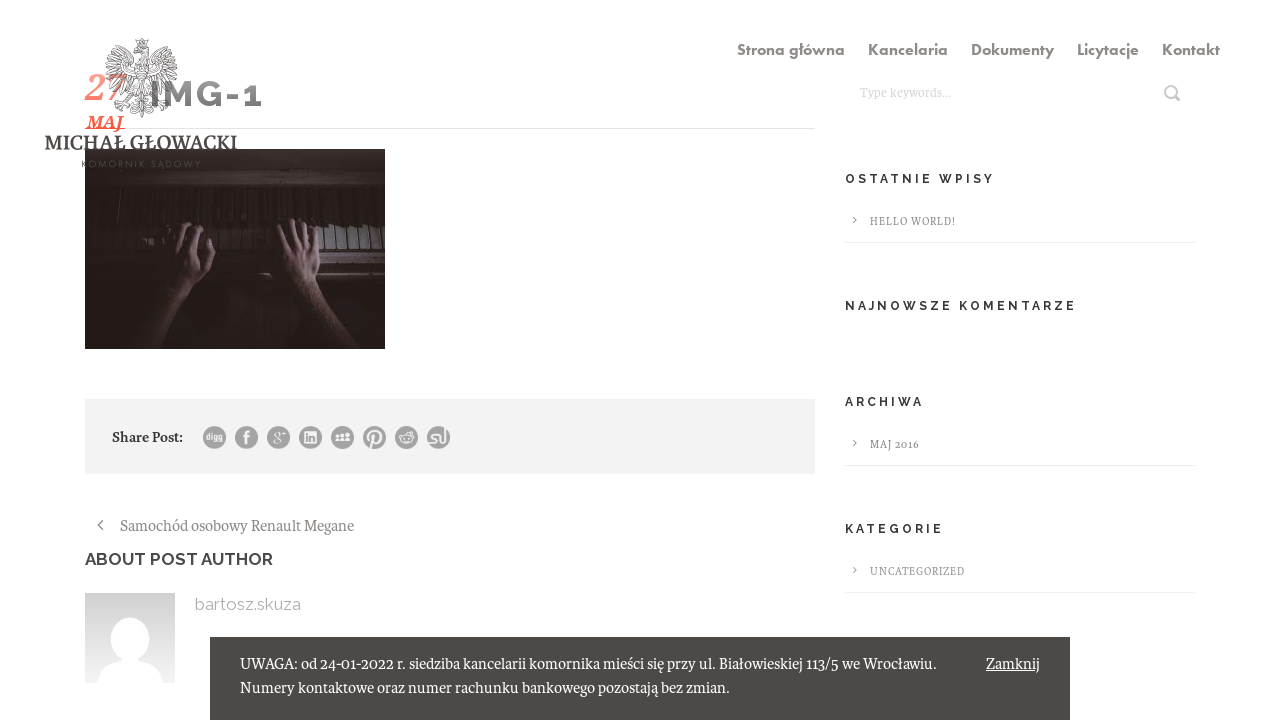

--- FILE ---
content_type: text/html; charset=UTF-8
request_url: https://michalglowacki.pl/?attachment_id=286
body_size: 36729
content:
<!DOCTYPE html>
<!--[if IE 7]><html class="ie ie7 ltie8 ltie9" lang="pl-PL"><![endif]-->
<!--[if IE 8]><html class="ie ie8 ltie9" lang="pl-PL"><![endif]-->
<!--[if !(IE 7) | !(IE 8)  ]><!-->
<html lang="pl-PL">
<!--<![endif]-->

<head>
	<script type='text/javascript'> </script>
	<meta name="viewport" content="width=device-width, initial-scale=1,user-scale=0">
	<meta charset="UTF-8" />
	<link rel="shortcut icon" href="https://michalglowacki.pl/wp-content/themes/thekeynote/images/favicon.ico" />
	<link rel="icon" type="image/png" href="https://michalglowacki.pl/wp-content/themes/thekeynote/images/favicon-64x64.png" sizes="64x64">

	
	<link rel="pingback" href="https://michalglowacki.pl/xmlrpc.php" />
	<meta name='robots' content='index, follow, max-image-preview:large, max-snippet:-1, max-video-preview:-1' />

	<!-- This site is optimized with the Yoast SEO plugin v19.6 - https://yoast.com/wordpress/plugins/seo/ -->
	<title>img-1 - Komornik Sądowy Michał Głowacki | Wrocław-Fabryczna</title>
	<link rel="canonical" href="https://michalglowacki.pl/wp-content/uploads/2016/05/img-1.jpg" />
	<meta property="og:locale" content="pl_PL" />
	<meta property="og:type" content="article" />
	<meta property="og:title" content="img-1 - Komornik Sądowy Michał Głowacki | Wrocław-Fabryczna" />
	<meta property="og:url" content="https://michalglowacki.pl/wp-content/uploads/2016/05/img-1.jpg" />
	<meta property="og:site_name" content="Komornik Sądowy Michał Głowacki | Wrocław-Fabryczna" />
	<meta property="og:image" content="https://michalglowacki.pl/wp-content/uploads/2016/05/img-1.jpg" />
	<meta property="og:image:width" content="1920" />
	<meta property="og:image:height" content="1280" />
	<meta property="og:image:type" content="image/jpeg" />
	<meta name="twitter:card" content="summary" />
	<script type="application/ld+json" class="yoast-schema-graph">{"@context":"https://schema.org","@graph":[{"@type":"WebPage","@id":"https://michalglowacki.pl/wp-content/uploads/2016/05/img-1.jpg","url":"https://michalglowacki.pl/wp-content/uploads/2016/05/img-1.jpg","name":"img-1 - Komornik Sądowy Michał Głowacki | Wrocław-Fabryczna","isPartOf":{"@id":"https://michalglowacki.pl/#website"},"primaryImageOfPage":{"@id":"https://michalglowacki.pl/wp-content/uploads/2016/05/img-1.jpg#primaryimage"},"image":{"@id":"https://michalglowacki.pl/wp-content/uploads/2016/05/img-1.jpg#primaryimage"},"thumbnailUrl":"https://michalglowacki.pl/wp-content/uploads/2016/05/img-1.jpg","datePublished":"2016-05-27T18:00:30+00:00","dateModified":"2016-05-27T18:00:30+00:00","breadcrumb":{"@id":"https://michalglowacki.pl/wp-content/uploads/2016/05/img-1.jpg#breadcrumb"},"inLanguage":"pl-PL","potentialAction":[{"@type":"ReadAction","target":["https://michalglowacki.pl/wp-content/uploads/2016/05/img-1.jpg"]}]},{"@type":"ImageObject","inLanguage":"pl-PL","@id":"https://michalglowacki.pl/wp-content/uploads/2016/05/img-1.jpg#primaryimage","url":"https://michalglowacki.pl/wp-content/uploads/2016/05/img-1.jpg","contentUrl":"https://michalglowacki.pl/wp-content/uploads/2016/05/img-1.jpg","width":1920,"height":1280},{"@type":"BreadcrumbList","@id":"https://michalglowacki.pl/wp-content/uploads/2016/05/img-1.jpg#breadcrumb","itemListElement":[{"@type":"ListItem","position":1,"name":"Samochód osobowy Renault Megane","item":"https://michalglowacki.pl/?p=146"},{"@type":"ListItem","position":2,"name":"img-1"}]},{"@type":"WebSite","@id":"https://michalglowacki.pl/#website","url":"https://michalglowacki.pl/","name":"Komornik Sądowy Michał Głowacki | Wrocław-Fabryczna","description":"Komornik Sądowy Michał Głowacki | Wrocław-Fabryczna","potentialAction":[{"@type":"SearchAction","target":{"@type":"EntryPoint","urlTemplate":"https://michalglowacki.pl/?s={search_term_string}"},"query-input":"required name=search_term_string"}],"inLanguage":"pl-PL"}]}</script>
	<!-- / Yoast SEO plugin. -->


<link rel='dns-prefetch' href='//use.typekit.net' />
<link rel='dns-prefetch' href='//cdnjs.cloudflare.com' />
<link rel='dns-prefetch' href='//www.google.com' />
<link rel='dns-prefetch' href='//fonts.googleapis.com' />
<link rel='dns-prefetch' href='//s.w.org' />
<link rel="alternate" type="application/rss+xml" title="Komornik Sądowy Michał Głowacki | Wrocław-Fabryczna &raquo; Kanał z wpisami" href="https://michalglowacki.pl/feed/" />
<link rel="alternate" type="application/rss+xml" title="Komornik Sądowy Michał Głowacki | Wrocław-Fabryczna &raquo; Kanał z komentarzami" href="https://michalglowacki.pl/comments/feed/" />
<link rel="alternate" type="application/rss+xml" title="Komornik Sądowy Michał Głowacki | Wrocław-Fabryczna &raquo; img-1 Kanał z komentarzami" href="https://michalglowacki.pl/?attachment_id=286/feed/" />
<script type="text/javascript">
window._wpemojiSettings = {"baseUrl":"https:\/\/s.w.org\/images\/core\/emoji\/14.0.0\/72x72\/","ext":".png","svgUrl":"https:\/\/s.w.org\/images\/core\/emoji\/14.0.0\/svg\/","svgExt":".svg","source":{"concatemoji":"https:\/\/michalglowacki.pl\/wp-includes\/js\/wp-emoji-release.min.js?ver=6.0.1"}};
/*! This file is auto-generated */
!function(e,a,t){var n,r,o,i=a.createElement("canvas"),p=i.getContext&&i.getContext("2d");function s(e,t){var a=String.fromCharCode,e=(p.clearRect(0,0,i.width,i.height),p.fillText(a.apply(this,e),0,0),i.toDataURL());return p.clearRect(0,0,i.width,i.height),p.fillText(a.apply(this,t),0,0),e===i.toDataURL()}function c(e){var t=a.createElement("script");t.src=e,t.defer=t.type="text/javascript",a.getElementsByTagName("head")[0].appendChild(t)}for(o=Array("flag","emoji"),t.supports={everything:!0,everythingExceptFlag:!0},r=0;r<o.length;r++)t.supports[o[r]]=function(e){if(!p||!p.fillText)return!1;switch(p.textBaseline="top",p.font="600 32px Arial",e){case"flag":return s([127987,65039,8205,9895,65039],[127987,65039,8203,9895,65039])?!1:!s([55356,56826,55356,56819],[55356,56826,8203,55356,56819])&&!s([55356,57332,56128,56423,56128,56418,56128,56421,56128,56430,56128,56423,56128,56447],[55356,57332,8203,56128,56423,8203,56128,56418,8203,56128,56421,8203,56128,56430,8203,56128,56423,8203,56128,56447]);case"emoji":return!s([129777,127995,8205,129778,127999],[129777,127995,8203,129778,127999])}return!1}(o[r]),t.supports.everything=t.supports.everything&&t.supports[o[r]],"flag"!==o[r]&&(t.supports.everythingExceptFlag=t.supports.everythingExceptFlag&&t.supports[o[r]]);t.supports.everythingExceptFlag=t.supports.everythingExceptFlag&&!t.supports.flag,t.DOMReady=!1,t.readyCallback=function(){t.DOMReady=!0},t.supports.everything||(n=function(){t.readyCallback()},a.addEventListener?(a.addEventListener("DOMContentLoaded",n,!1),e.addEventListener("load",n,!1)):(e.attachEvent("onload",n),a.attachEvent("onreadystatechange",function(){"complete"===a.readyState&&t.readyCallback()})),(e=t.source||{}).concatemoji?c(e.concatemoji):e.wpemoji&&e.twemoji&&(c(e.twemoji),c(e.wpemoji)))}(window,document,window._wpemojiSettings);
</script>
<style type="text/css">
img.wp-smiley,
img.emoji {
	display: inline !important;
	border: none !important;
	box-shadow: none !important;
	height: 1em !important;
	width: 1em !important;
	margin: 0 0.07em !important;
	vertical-align: -0.1em !important;
	background: none !important;
	padding: 0 !important;
}
</style>
	<link rel='stylesheet' id='wp-block-library-css'  href='https://michalglowacki.pl/wp-includes/css/dist/block-library/style.min.css?ver=6.0.1' type='text/css' media='all' />
<style id='global-styles-inline-css' type='text/css'>
body{--wp--preset--color--black: #000000;--wp--preset--color--cyan-bluish-gray: #abb8c3;--wp--preset--color--white: #ffffff;--wp--preset--color--pale-pink: #f78da7;--wp--preset--color--vivid-red: #cf2e2e;--wp--preset--color--luminous-vivid-orange: #ff6900;--wp--preset--color--luminous-vivid-amber: #fcb900;--wp--preset--color--light-green-cyan: #7bdcb5;--wp--preset--color--vivid-green-cyan: #00d084;--wp--preset--color--pale-cyan-blue: #8ed1fc;--wp--preset--color--vivid-cyan-blue: #0693e3;--wp--preset--color--vivid-purple: #9b51e0;--wp--preset--gradient--vivid-cyan-blue-to-vivid-purple: linear-gradient(135deg,rgba(6,147,227,1) 0%,rgb(155,81,224) 100%);--wp--preset--gradient--light-green-cyan-to-vivid-green-cyan: linear-gradient(135deg,rgb(122,220,180) 0%,rgb(0,208,130) 100%);--wp--preset--gradient--luminous-vivid-amber-to-luminous-vivid-orange: linear-gradient(135deg,rgba(252,185,0,1) 0%,rgba(255,105,0,1) 100%);--wp--preset--gradient--luminous-vivid-orange-to-vivid-red: linear-gradient(135deg,rgba(255,105,0,1) 0%,rgb(207,46,46) 100%);--wp--preset--gradient--very-light-gray-to-cyan-bluish-gray: linear-gradient(135deg,rgb(238,238,238) 0%,rgb(169,184,195) 100%);--wp--preset--gradient--cool-to-warm-spectrum: linear-gradient(135deg,rgb(74,234,220) 0%,rgb(151,120,209) 20%,rgb(207,42,186) 40%,rgb(238,44,130) 60%,rgb(251,105,98) 80%,rgb(254,248,76) 100%);--wp--preset--gradient--blush-light-purple: linear-gradient(135deg,rgb(255,206,236) 0%,rgb(152,150,240) 100%);--wp--preset--gradient--blush-bordeaux: linear-gradient(135deg,rgb(254,205,165) 0%,rgb(254,45,45) 50%,rgb(107,0,62) 100%);--wp--preset--gradient--luminous-dusk: linear-gradient(135deg,rgb(255,203,112) 0%,rgb(199,81,192) 50%,rgb(65,88,208) 100%);--wp--preset--gradient--pale-ocean: linear-gradient(135deg,rgb(255,245,203) 0%,rgb(182,227,212) 50%,rgb(51,167,181) 100%);--wp--preset--gradient--electric-grass: linear-gradient(135deg,rgb(202,248,128) 0%,rgb(113,206,126) 100%);--wp--preset--gradient--midnight: linear-gradient(135deg,rgb(2,3,129) 0%,rgb(40,116,252) 100%);--wp--preset--duotone--dark-grayscale: url('#wp-duotone-dark-grayscale');--wp--preset--duotone--grayscale: url('#wp-duotone-grayscale');--wp--preset--duotone--purple-yellow: url('#wp-duotone-purple-yellow');--wp--preset--duotone--blue-red: url('#wp-duotone-blue-red');--wp--preset--duotone--midnight: url('#wp-duotone-midnight');--wp--preset--duotone--magenta-yellow: url('#wp-duotone-magenta-yellow');--wp--preset--duotone--purple-green: url('#wp-duotone-purple-green');--wp--preset--duotone--blue-orange: url('#wp-duotone-blue-orange');--wp--preset--font-size--small: 13px;--wp--preset--font-size--medium: 20px;--wp--preset--font-size--large: 36px;--wp--preset--font-size--x-large: 42px;}.has-black-color{color: var(--wp--preset--color--black) !important;}.has-cyan-bluish-gray-color{color: var(--wp--preset--color--cyan-bluish-gray) !important;}.has-white-color{color: var(--wp--preset--color--white) !important;}.has-pale-pink-color{color: var(--wp--preset--color--pale-pink) !important;}.has-vivid-red-color{color: var(--wp--preset--color--vivid-red) !important;}.has-luminous-vivid-orange-color{color: var(--wp--preset--color--luminous-vivid-orange) !important;}.has-luminous-vivid-amber-color{color: var(--wp--preset--color--luminous-vivid-amber) !important;}.has-light-green-cyan-color{color: var(--wp--preset--color--light-green-cyan) !important;}.has-vivid-green-cyan-color{color: var(--wp--preset--color--vivid-green-cyan) !important;}.has-pale-cyan-blue-color{color: var(--wp--preset--color--pale-cyan-blue) !important;}.has-vivid-cyan-blue-color{color: var(--wp--preset--color--vivid-cyan-blue) !important;}.has-vivid-purple-color{color: var(--wp--preset--color--vivid-purple) !important;}.has-black-background-color{background-color: var(--wp--preset--color--black) !important;}.has-cyan-bluish-gray-background-color{background-color: var(--wp--preset--color--cyan-bluish-gray) !important;}.has-white-background-color{background-color: var(--wp--preset--color--white) !important;}.has-pale-pink-background-color{background-color: var(--wp--preset--color--pale-pink) !important;}.has-vivid-red-background-color{background-color: var(--wp--preset--color--vivid-red) !important;}.has-luminous-vivid-orange-background-color{background-color: var(--wp--preset--color--luminous-vivid-orange) !important;}.has-luminous-vivid-amber-background-color{background-color: var(--wp--preset--color--luminous-vivid-amber) !important;}.has-light-green-cyan-background-color{background-color: var(--wp--preset--color--light-green-cyan) !important;}.has-vivid-green-cyan-background-color{background-color: var(--wp--preset--color--vivid-green-cyan) !important;}.has-pale-cyan-blue-background-color{background-color: var(--wp--preset--color--pale-cyan-blue) !important;}.has-vivid-cyan-blue-background-color{background-color: var(--wp--preset--color--vivid-cyan-blue) !important;}.has-vivid-purple-background-color{background-color: var(--wp--preset--color--vivid-purple) !important;}.has-black-border-color{border-color: var(--wp--preset--color--black) !important;}.has-cyan-bluish-gray-border-color{border-color: var(--wp--preset--color--cyan-bluish-gray) !important;}.has-white-border-color{border-color: var(--wp--preset--color--white) !important;}.has-pale-pink-border-color{border-color: var(--wp--preset--color--pale-pink) !important;}.has-vivid-red-border-color{border-color: var(--wp--preset--color--vivid-red) !important;}.has-luminous-vivid-orange-border-color{border-color: var(--wp--preset--color--luminous-vivid-orange) !important;}.has-luminous-vivid-amber-border-color{border-color: var(--wp--preset--color--luminous-vivid-amber) !important;}.has-light-green-cyan-border-color{border-color: var(--wp--preset--color--light-green-cyan) !important;}.has-vivid-green-cyan-border-color{border-color: var(--wp--preset--color--vivid-green-cyan) !important;}.has-pale-cyan-blue-border-color{border-color: var(--wp--preset--color--pale-cyan-blue) !important;}.has-vivid-cyan-blue-border-color{border-color: var(--wp--preset--color--vivid-cyan-blue) !important;}.has-vivid-purple-border-color{border-color: var(--wp--preset--color--vivid-purple) !important;}.has-vivid-cyan-blue-to-vivid-purple-gradient-background{background: var(--wp--preset--gradient--vivid-cyan-blue-to-vivid-purple) !important;}.has-light-green-cyan-to-vivid-green-cyan-gradient-background{background: var(--wp--preset--gradient--light-green-cyan-to-vivid-green-cyan) !important;}.has-luminous-vivid-amber-to-luminous-vivid-orange-gradient-background{background: var(--wp--preset--gradient--luminous-vivid-amber-to-luminous-vivid-orange) !important;}.has-luminous-vivid-orange-to-vivid-red-gradient-background{background: var(--wp--preset--gradient--luminous-vivid-orange-to-vivid-red) !important;}.has-very-light-gray-to-cyan-bluish-gray-gradient-background{background: var(--wp--preset--gradient--very-light-gray-to-cyan-bluish-gray) !important;}.has-cool-to-warm-spectrum-gradient-background{background: var(--wp--preset--gradient--cool-to-warm-spectrum) !important;}.has-blush-light-purple-gradient-background{background: var(--wp--preset--gradient--blush-light-purple) !important;}.has-blush-bordeaux-gradient-background{background: var(--wp--preset--gradient--blush-bordeaux) !important;}.has-luminous-dusk-gradient-background{background: var(--wp--preset--gradient--luminous-dusk) !important;}.has-pale-ocean-gradient-background{background: var(--wp--preset--gradient--pale-ocean) !important;}.has-electric-grass-gradient-background{background: var(--wp--preset--gradient--electric-grass) !important;}.has-midnight-gradient-background{background: var(--wp--preset--gradient--midnight) !important;}.has-small-font-size{font-size: var(--wp--preset--font-size--small) !important;}.has-medium-font-size{font-size: var(--wp--preset--font-size--medium) !important;}.has-large-font-size{font-size: var(--wp--preset--font-size--large) !important;}.has-x-large-font-size{font-size: var(--wp--preset--font-size--x-large) !important;}
</style>
<link rel='stylesheet' id='contact-form-7-css'  href='https://michalglowacki.pl/wp-content/plugins/contact-form-7/includes/css/styles.css?ver=5.6.2' type='text/css' media='all' />
<link rel='stylesheet' id='style-css'  href='https://michalglowacki.pl/wp-content/themes/thekeynote/style.css?ver=6.0.1' type='text/css' media='all' />
<link rel='stylesheet' id='Raleway-google-font-css'  href='https://fonts.googleapis.com/css?family=Raleway%3A100%2C200%2C300%2Cregular%2C500%2C600%2C700%2C800%2C900&#038;subset=latin&#038;ver=6.0.1' type='text/css' media='all' />
<link rel='stylesheet' id='Montserrat-google-font-css'  href='https://fonts.googleapis.com/css?family=Montserrat%3Aregular%2C700&#038;subset=latin&#038;ver=6.0.1' type='text/css' media='all' />
<link rel='stylesheet' id='Droid-Serif-google-font-css'  href='https://fonts.googleapis.com/css?family=Droid+Serif%3Aregular%2Citalic%2C700%2C700italic&#038;subset=latin&#038;ver=6.0.1' type='text/css' media='all' />
<link rel='stylesheet' id='superfish-css'  href='https://michalglowacki.pl/wp-content/themes/thekeynote/plugins/superfish/css/superfish.css?ver=6.0.1' type='text/css' media='all' />
<link rel='stylesheet' id='dlmenu-css'  href='https://michalglowacki.pl/wp-content/themes/thekeynote/plugins/dl-menu/component.css?ver=6.0.1' type='text/css' media='all' />
<link rel='stylesheet' id='font-awesome-css'  href='https://michalglowacki.pl/wp-content/themes/thekeynote/plugins/font-awesome-new/css/font-awesome.min.css?ver=6.0.1' type='text/css' media='all' />
<link rel='stylesheet' id='jquery-fancybox-css'  href='https://michalglowacki.pl/wp-content/themes/thekeynote/plugins/fancybox/jquery.fancybox.css?ver=6.0.1' type='text/css' media='all' />
<link rel='stylesheet' id='flexslider-css'  href='https://michalglowacki.pl/wp-content/themes/thekeynote/plugins/flexslider/flexslider.css?ver=6.0.1' type='text/css' media='all' />
<link rel='stylesheet' id='style-responsive-css'  href='https://michalglowacki.pl/wp-content/themes/thekeynote/stylesheet/style-responsive.css?ver=6.0.1' type='text/css' media='all' />
<link rel='stylesheet' id='style-custom-css'  href='https://michalglowacki.pl/wp-content/themes/thekeynote/stylesheet/style-custom.css?ver=6.0.1' type='text/css' media='all' />
<link rel='stylesheet' id='v-custom-css'  href='https://michalglowacki.pl/wp-content/themes/thekeynote/stylesheet/v-custom.css?ver=6.0.1' type='text/css' media='all' />
<link rel='stylesheet' id='v-responsive-css'  href='https://michalglowacki.pl/wp-content/themes/thekeynote/stylesheet/v-responsive.css?ver=6.0.1' type='text/css' media='all' />
<link rel='stylesheet' id='CustomScrollbar-css'  href='https://michalglowacki.pl/wp-content/themes/thekeynote/stylesheet/jquery.mCustomScrollbar.min.css?ver=6.0.1' type='text/css' media='all' />
<link rel='stylesheet' id='dr-style-css'  href='https://michalglowacki.pl/wp-content/plugins/disable-recaptcha-cf7/assets/css/dr.css?ver=1769122805' type='text/css' media='all' />
<script type='text/javascript' src='https://michalglowacki.pl/wp-includes/js/jquery/jquery.min.js?ver=3.6.0' id='jquery-core-js'></script>
<script type='text/javascript' src='https://michalglowacki.pl/wp-includes/js/jquery/jquery-migrate.min.js?ver=3.3.2' id='jquery-migrate-js'></script>
<link rel="https://api.w.org/" href="https://michalglowacki.pl/wp-json/" /><link rel="alternate" type="application/json" href="https://michalglowacki.pl/wp-json/wp/v2/media/286" /><link rel="EditURI" type="application/rsd+xml" title="RSD" href="https://michalglowacki.pl/xmlrpc.php?rsd" />
<link rel="wlwmanifest" type="application/wlwmanifest+xml" href="https://michalglowacki.pl/wp-includes/wlwmanifest.xml" /> 
<meta name="generator" content="WordPress 6.0.1" />
<link rel='shortlink' href='https://michalglowacki.pl/?p=286' />
<link rel="alternate" type="application/json+oembed" href="https://michalglowacki.pl/wp-json/oembed/1.0/embed?url=https%3A%2F%2Fmichalglowacki.pl%2F%3Fattachment_id%3D286" />
<link rel="alternate" type="text/xml+oembed" href="https://michalglowacki.pl/wp-json/oembed/1.0/embed?url=https%3A%2F%2Fmichalglowacki.pl%2F%3Fattachment_id%3D286&#038;format=xml" />
<script>
  (function(i,s,o,g,r,a,m){i['GoogleAnalyticsObject']=r;i[r]=i[r]||function(){
  (i[r].q=i[r].q||[]).push(arguments)},i[r].l=1*new Date();a=s.createElement(o),
  m=s.getElementsByTagName(o)[0];a.async=1;a.src=g;m.parentNode.insertBefore(a,m)
  })(window,document,'script','https://www.google-analytics.com/analytics.js','ga');

  ga('create', 'UA-53345067-26', 'auto');
  ga('send', 'pageview');

</script><!-- load the script for older ie version -->
<!--[if lt IE 9]>
<script src="https://michalglowacki.pl/wp-content/themes/thekeynote/javascript/html5.js" type="text/javascript"></script>
<script src="https://michalglowacki.pl/wp-content/themes/thekeynote/plugins/easy-pie-chart/excanvas.js" type="text/javascript"></script>
<![endif]-->
<style type="text/css">.recentcomments a{display:inline !important;padding:0 !important;margin:0 !important;}</style>	<!--TODO wrzucić to do środka  -->
	<script src="https://use.typekit.net/cal3wsq.js"></script>
	<script>
		try {
			Typekit.load({
				async: true
			});
		} catch (e) {}
	</script>
	<script type='text/javascript'>
		jQuery.browser = {
			msie: false,
			version: 0
		};
	</script>
</head>

<body class="attachment attachment-template-default single single-attachment postid-286 attachmentid-286 attachment-jpeg">
	<div class="l-preloader">
		<div class="l-preloader-box">
			<div class="l-preloader-box-mask"></div>
			<div class="l-preloader-logo"></div>
			<div class="l-preloader-indicator"><span class="l-preloader-indicator-value">0%</span></div>
		</div>
	</div>
	<main>
		<div class="top-info">
			<div class="top-info__text">
				<div class="top-info__close">
					Zamknij
				</div>
				UWAGA: od 24-01-2022 r. siedziba kancelarii komornika mieści się przy ul. Białowieskiej 113/5 we Wrocławiu. <br>Numery kontaktowe oraz numer rachunku bankowego pozostają bez zmian.
			</div>
		</div>
		<a href="https://michalglowacki.pl" id="l-logo"></a>
					<div class="header-bg"></div>
				<nav id="l-main-nav"><div id="test"></div><ul id="menu-main-menu" class="l-main-nav-menu"><li  id="menu-item-50" class="menu-item menu-item-type-custom menu-item-object-custom menu-item-home l-main-nav-menu-position menu-item-50menu-item menu-item-type-custom menu-item-object-custom menu-item-home l-main-nav-menu-position menu-item-50 gdlr-normal-menu"><a href="http://michalglowacki.pl#strona-glowna" data-anchor="mainpage">Strona główna</a></li>
<li  id="menu-item-51" class="menu-item menu-item-type-custom menu-item-object-custom menu-item-home l-main-nav-menu-position menu-item-51menu-item menu-item-type-custom menu-item-object-custom menu-item-home l-main-nav-menu-position menu-item-51 gdlr-normal-menu"><a href="http://michalglowacki.pl#kancelaria" data-anchor="law-office">Kancelaria</a></li>
<li  id="menu-item-52" class="menu-item menu-item-type-custom menu-item-object-custom menu-item-home l-main-nav-menu-position menu-item-52menu-item menu-item-type-custom menu-item-object-custom menu-item-home l-main-nav-menu-position menu-item-52 gdlr-normal-menu"><a href="http://michalglowacki.pl#dokumenty-do-pobrania" data-anchor="for-the-debtor-and-creditor">Dokumenty</a></li>
<li  id="menu-item-53" class="menu-item menu-item-type-custom menu-item-object-custom menu-item-home l-main-nav-menu-position menu-item-53menu-item menu-item-type-custom menu-item-object-custom menu-item-home l-main-nav-menu-position menu-item-53 gdlr-normal-menu"><a href="http://michalglowacki.pl#licytacje" data-anchor="auctions">Licytacje</a></li>
<li  id="menu-item-54" class="menu-item menu-item-type-custom menu-item-object-custom menu-item-home l-main-nav-menu-position menu-item-54menu-item menu-item-type-custom menu-item-object-custom menu-item-home l-main-nav-menu-position menu-item-54 gdlr-normal-menu"><a href="http://michalglowacki.pl#kontakt" data-anchor="contact">Kontakt</a></li>
</ul>	
<a href="#" id="l-mobile-menu-open"><i class="fa fa-bars fa-2x" aria-hidden="true"></i></a><a href="#" id="l-mobile-menu-close"><i class="fa fa-times fa-2x" aria-hidden="true"></i></a></nav><div class="gdlr-content">

		<div class="with-sidebar-wrapper">
		<div class="with-sidebar-container container">
			<div class="with-sidebar-left eight columns">
				<div class="with-sidebar-content twelve columns">
					<div class="gdlr-item gdlr-blog-full gdlr-item-start-content">
										
						<!-- get the content based on post format -->
						
<article id="post-286" class="post-286 attachment type-attachment status-inherit hentry">
	<div class="gdlr-standard-style">
			
		<div class="blog-content-wrapper" >
			<div class="post-header-wrapper" >
				<div class="gdlr-blog-date-wrapper gdlr-info-font">
					<div class="gdlr-blog-day">27</div>
					<div class="gdlr-blog-month">maj</div>
				</div>
				<header class="post-header">
					
											<h1 class="gdlr-blog-title">img-1</h1>
										<div class="clear"></div>
				</header><!-- entry-header -->
				<div class="post-header-bottom-gimmick"></div>
			</div>
			<div class="clear"></div>
		
			<div class="gdlr-blog-content"><p class="attachment"><a href='https://michalglowacki.pl/wp-content/uploads/2016/05/img-1.jpg'><img width="300" height="200" src="https://michalglowacki.pl/wp-content/uploads/2016/05/img-1-300x200.jpg" class="attachment-medium size-medium" alt="" loading="lazy" srcset="https://michalglowacki.pl/wp-content/uploads/2016/05/img-1-300x200.jpg 300w, https://michalglowacki.pl/wp-content/uploads/2016/05/img-1-768x512.jpg 768w, https://michalglowacki.pl/wp-content/uploads/2016/05/img-1-1024x683.jpg 1024w, https://michalglowacki.pl/wp-content/uploads/2016/05/img-1.jpg 1920w" sizes="(max-width: 300px) 100vw, 300px" /></a></p>
</div>			
						<div class="gdlr-single-blog-tag">
							</div>
					</div> <!-- blog content wrapper -->
	</div>
</article><!-- #post -->						
						<div class="gdlr-social-share">
<span class="social-share-title">Share Post:</span>
	<a href="http://digg.com/submit?url=https://michalglowacki.pl/?attachment_id=286&#038;title=img-1" target="_blank">
		<img src="https://michalglowacki.pl/wp-content/themes/thekeynote/images/dark/social-icon/digg.png" alt="digg-share" width="32" height="32" />
	</a>

	<a href="http://www.facebook.com/share.php?u=https://michalglowacki.pl/?attachment_id=286" target="_blank">
		<img src="https://michalglowacki.pl/wp-content/themes/thekeynote/images/dark/social-icon/facebook.png" alt="facebook-share" width="32" height="32" />
	</a>

	<a href="https://plus.google.com/share?url=https://michalglowacki.pl/?attachment_id=286" onclick="javascript:window.open(this.href,'', 'menubar=no,toolbar=no,resizable=yes,scrollbars=yes,height=400,width=500');return false;">
		<img src="https://michalglowacki.pl/wp-content/themes/thekeynote/images/dark/social-icon/google-plus.png" alt="google-share" width="32" height="32" />
	</a>

	<a href="http://www.linkedin.com/shareArticle?mini=true&#038;url=https://michalglowacki.pl/?attachment_id=286&#038;title=img-1" target="_blank">
		<img src="https://michalglowacki.pl/wp-content/themes/thekeynote/images/dark/social-icon/linkedin.png" alt="linked-share" width="32" height="32" />
	</a>

	<a href="http://www.myspace.com/Modules/PostTo/Pages/?u=https://michalglowacki.pl/?attachment_id=286" target="_blank">
		<img src="https://michalglowacki.pl/wp-content/themes/thekeynote/images/dark/social-icon/my-space.png" alt="my-space-share" width="32" height="32" />
	</a>

	<a href="http://pinterest.com/pin/create/button/?url=https://michalglowacki.pl/?attachment_id=286&media=https://michalglowacki.pl/wp-content/uploads/2016/05/img-1-1024x683.jpg" class="pin-it-button" count-layout="horizontal" onclick="javascript:window.open(this.href,'', 'menubar=no,toolbar=no,resizable=yes,scrollbars=yes,height=300,width=600');return false;">
		<img src="https://michalglowacki.pl/wp-content/themes/thekeynote/images/dark/social-icon/pinterest.png" alt="pinterest-share" width="32" height="32" />
	</a>	

	<a href="http://reddit.com/submit?url=https://michalglowacki.pl/?attachment_id=286&#038;title=img-1" target="_blank">
		<img src="https://michalglowacki.pl/wp-content/themes/thekeynote/images/dark/social-icon/reddit.png" alt="reddit-share" width="32" height="32" />
	</a>

	<a href="http://www.stumbleupon.com/submit?url=https://michalglowacki.pl/?attachment_id=286&#038;title=img-1" target="_blank">
		<img src="https://michalglowacki.pl/wp-content/themes/thekeynote/images/dark/social-icon/stumble-upon.png" alt="stumble-upon-share" width="32" height="32" />
	</a>

<div class="clear"></div>
</div>
									
						<nav class="gdlr-single-nav">
							<div class="previous-nav"><a href="https://michalglowacki.pl/?p=146" rel="prev"><i class="icon-angle-left"></i><span>Samochód osobowy Renault Megane</span></a></div>														<div class="clear"></div>
						</nav><!-- .nav-single -->

						<!-- abou author section -->
													<div class="gdlr-post-author">
							<h3 class="post-author-title" >About Post Author</h3>
							<div class="post-author-avartar"><img alt='' src='https://secure.gravatar.com/avatar/3d8a6b0121150dae188c10f00c5001de?s=90&#038;d=mm&#038;r=g' srcset='https://secure.gravatar.com/avatar/3d8a6b0121150dae188c10f00c5001de?s=180&#038;d=mm&#038;r=g 2x' class='avatar avatar-90 photo' height='90' width='90' loading='lazy'/></div>
							<div class="post-author-content">
							<h4 class="post-author"><a href="https://michalglowacki.pl/author/bartosz-skuza/" title="Wpisy od bartosz.skuza" rel="author">bartosz.skuza</a></h4>
														</div>
							<div class="clear"></div>
							</div>
												

						
<div id="comments" class="gdlr-comments-area">

	<div id="respond" class="comment-respond">
		<h3 id="reply-title" class="comment-reply-title">Leave a Reply</h3><p class="must-log-in">You must be <a href="https://michalglowacki.pl/wp-login.php?redirect_to=https%3A%2F%2Fmichalglowacki.pl%2F%3Fattachment_id%3D286">logged in</a> to post a comment.</p>	</div><!-- #respond -->
	</div><!-- gdlr-comment-area -->		
						
										</div>
				</div>
				
				<div class="clear"></div>
			</div>
			
<div class="gdlr-sidebar gdlr-right-sidebar four columns">
	<div class="gdlr-item-start-content sidebar-right-item" >
	<div id="search-2" class="widget widget_search gdlr-item gdlr-widget"><div class="gdl-search-form">
	<form method="get" id="searchform" action="https://michalglowacki.pl/">
				<div class="search-text" id="search-text">
			<input type="text" name="s" id="s" autocomplete="off" data-default="Type keywords..." />
		</div>
		<input type="submit" id="searchsubmit" value="" />
		<div class="clear"></div>
	</form>
</div></div>
		<div id="recent-posts-2" class="widget widget_recent_entries gdlr-item gdlr-widget">
		<h3 class="gdlr-widget-title">Ostatnie wpisy</h3><div class="clear"></div>
		<ul>
											<li>
					<a href="https://michalglowacki.pl/hello-world/">Hello world!</a>
									</li>
					</ul>

		</div><div id="recent-comments-2" class="widget widget_recent_comments gdlr-item gdlr-widget"><h3 class="gdlr-widget-title">Najnowsze komentarze</h3><div class="clear"></div><ul id="recentcomments"></ul></div><div id="archives-2" class="widget widget_archive gdlr-item gdlr-widget"><h3 class="gdlr-widget-title">Archiwa</h3><div class="clear"></div>
			<ul>
					<li><a href='https://michalglowacki.pl/2016/05/'>maj 2016</a></li>
			</ul>

			</div><div id="categories-2" class="widget widget_categories gdlr-item gdlr-widget"><h3 class="gdlr-widget-title">Kategorie</h3><div class="clear"></div>
			<ul>
					<li class="cat-item cat-item-1"><a href="https://michalglowacki.pl/category/uncategorized/">Uncategorized</a>
</li>
			</ul>

			</div><div id="meta-2" class="widget widget_meta gdlr-item gdlr-widget"><h3 class="gdlr-widget-title">Meta</h3><div class="clear"></div>
		<ul>
						<li><a rel="nofollow" href="https://michalglowacki.pl/wp-login.php">Zaloguj się</a></li>
			<li><a href="https://michalglowacki.pl/feed/">Kanał wpisów</a></li>
			<li><a href="https://michalglowacki.pl/comments/feed/">Kanał komentarzy</a></li>

			<li><a href="https://pl.wordpress.org/">WordPress.org</a></li>
		</ul>

		</div>	</div>
</div>
			<div class="clear"></div>
		</div>				
	</div>				

</div><!-- gdlr-content -->
	

		    <div class="separator"></div>
	
	<div class="clear"></div>
	</main>
	<script type="text/javascript"></script><script type='text/javascript' src='https://michalglowacki.pl/wp-includes/js/dist/vendor/regenerator-runtime.min.js?ver=0.13.9' id='regenerator-runtime-js'></script>
<script type='text/javascript' src='https://michalglowacki.pl/wp-includes/js/dist/vendor/wp-polyfill.min.js?ver=3.15.0' id='wp-polyfill-js'></script>
<script type='text/javascript' id='contact-form-7-js-extra'>
/* <![CDATA[ */
var wpcf7 = {"api":{"root":"https:\/\/michalglowacki.pl\/wp-json\/","namespace":"contact-form-7\/v1"},"cached":"1"};
/* ]]> */
</script>
<script type='text/javascript' src='https://michalglowacki.pl/wp-content/plugins/contact-form-7/includes/js/index.js?ver=5.6.2' id='contact-form-7-js'></script>
<script type='text/javascript' src='https://michalglowacki.pl/wp-content/themes/thekeynote/plugins/superfish/js/superfish.js?ver=1.0' id='superfish-js'></script>
<script type='text/javascript' src='https://michalglowacki.pl/wp-includes/js/hoverIntent.min.js?ver=1.10.2' id='hoverIntent-js'></script>
<script type='text/javascript' src='https://michalglowacki.pl/wp-content/themes/thekeynote/plugins/dl-menu/modernizr.custom.js?ver=1.0' id='modernizr-js'></script>
<script type='text/javascript' src='https://michalglowacki.pl/wp-content/themes/thekeynote/plugins/dl-menu/jquery.dlmenu.js?ver=1.0' id='dlmenu-js'></script>
<script type='text/javascript' src='https://michalglowacki.pl/wp-content/themes/thekeynote/plugins/jquery.easing.js?ver=1.0' id='jquery-easing-js'></script>
<script type='text/javascript' src='https://michalglowacki.pl/wp-content/themes/thekeynote/plugins/fancybox/jquery.fancybox.pack.js?ver=1.0' id='jquery-fancybox-js'></script>
<script type='text/javascript' src='https://michalglowacki.pl/wp-content/themes/thekeynote/plugins/fancybox/helpers/jquery.fancybox-media.js?ver=1.0' id='jquery-fancybox-media-js'></script>
<script type='text/javascript' src='https://michalglowacki.pl/wp-content/themes/thekeynote/plugins/fancybox/helpers/jquery.fancybox-thumbs.js?ver=1.0' id='jquery-fancybox-thumbs-js'></script>
<script type='text/javascript' src='https://michalglowacki.pl/wp-content/themes/thekeynote/plugins/flexslider/jquery.flexslider.js?ver=1.0' id='flexslider-js'></script>
<script type='text/javascript' src='https://michalglowacki.pl/wp-content/themes/thekeynote/javascript/gdlr-script.js?ver=1.0' id='gdlr-script-js'></script>
<script type='text/javascript' src='https://use.typekit.net/cal3wsq.js?ver=1.0' id='typekit-js'></script>
<script type='text/javascript' src='https://michalglowacki.pl/wp-includes/js/underscore.min.js?ver=1.13.3' id='underscore-js'></script>
<script type='text/javascript' src='https://cdnjs.cloudflare.com/ajax/libs/gsap/1.18.4/TweenMax.min.js?ver=1.0' id='gsaps-js'></script>
<script type='text/javascript' src='https://michalglowacki.pl/wp-content/themes/thekeynote/javascript/jquery.mCustomScrollbar.js?ver=1.0' id='CustomScrollbar-js'></script>
<script type='text/javascript' src='https://michalglowacki.pl/wp-content/themes/thekeynote/javascript/sections.min.js?ver=1.0' id='sections-js'></script>
<script type='text/javascript' src='https://michalglowacki.pl/wp-content/themes/thekeynote/javascript/script.min.js?ver=1.0' id='main-js'></script>
<script type='text/javascript' src='https://michalglowacki.pl/wp-includes/js/imagesloaded.min.js?ver=4.1.4' id='imagesloaded-js'></script>
<script type='text/javascript' src='https://michalglowacki.pl/wp-content/themes/thekeynote/javascript/preloader.min.js?ver=1.0' id='preloader-js'></script>
<script type='text/javascript' src='https://michalglowacki.pl/wp-content/themes/thekeynote/javascript/holder.min.js?ver=1.0' id='holder-js'></script>
<script type='text/javascript' src='https://michalglowacki.pl/wp-content/themes/thekeynote/javascript/v-script.js?ver=1.0' id='v-script-js'></script>
<script type='text/javascript' src='https://www.google.com/recaptcha/api.js?render=6LfAgMciAAAAAMnIpEl80lWMc4W4bDSpVTmYabgA&#038;ver=3.0' id='google-recaptcha-js'></script>
<script type='text/javascript' id='wpcf7-recaptcha-js-extra'>
/* <![CDATA[ */
var wpcf7_recaptcha = {"sitekey":"6LfAgMciAAAAAMnIpEl80lWMc4W4bDSpVTmYabgA","actions":{"homepage":"homepage","contactform":"contactform"}};
/* ]]> */
</script>
<script type='text/javascript' src='https://michalglowacki.pl/wp-content/plugins/contact-form-7/modules/recaptcha/index.js?ver=5.6.2' id='wpcf7-recaptcha-js'></script>
<script type='text/javascript' src='https://michalglowacki.pl/wp-content/plugins/disable-recaptcha-cf7/assets/js/dr.js?ver=1769122805' id='dr-script-js'></script>

	<script type='text/javascript' src='https://michalglowacki.pl/wp-content/themes/thekeynote/javascript/v-script.js?ver=1.0'></script>
	</body>

	</html>

--- FILE ---
content_type: text/html; charset=utf-8
request_url: https://www.google.com/recaptcha/api2/anchor?ar=1&k=6LfAgMciAAAAAMnIpEl80lWMc4W4bDSpVTmYabgA&co=aHR0cHM6Ly9taWNoYWxnbG93YWNraS5wbDo0NDM.&hl=en&v=PoyoqOPhxBO7pBk68S4YbpHZ&size=invisible&anchor-ms=20000&execute-ms=30000&cb=tj1qnlhl8g8o
body_size: 48576
content:
<!DOCTYPE HTML><html dir="ltr" lang="en"><head><meta http-equiv="Content-Type" content="text/html; charset=UTF-8">
<meta http-equiv="X-UA-Compatible" content="IE=edge">
<title>reCAPTCHA</title>
<style type="text/css">
/* cyrillic-ext */
@font-face {
  font-family: 'Roboto';
  font-style: normal;
  font-weight: 400;
  font-stretch: 100%;
  src: url(//fonts.gstatic.com/s/roboto/v48/KFO7CnqEu92Fr1ME7kSn66aGLdTylUAMa3GUBHMdazTgWw.woff2) format('woff2');
  unicode-range: U+0460-052F, U+1C80-1C8A, U+20B4, U+2DE0-2DFF, U+A640-A69F, U+FE2E-FE2F;
}
/* cyrillic */
@font-face {
  font-family: 'Roboto';
  font-style: normal;
  font-weight: 400;
  font-stretch: 100%;
  src: url(//fonts.gstatic.com/s/roboto/v48/KFO7CnqEu92Fr1ME7kSn66aGLdTylUAMa3iUBHMdazTgWw.woff2) format('woff2');
  unicode-range: U+0301, U+0400-045F, U+0490-0491, U+04B0-04B1, U+2116;
}
/* greek-ext */
@font-face {
  font-family: 'Roboto';
  font-style: normal;
  font-weight: 400;
  font-stretch: 100%;
  src: url(//fonts.gstatic.com/s/roboto/v48/KFO7CnqEu92Fr1ME7kSn66aGLdTylUAMa3CUBHMdazTgWw.woff2) format('woff2');
  unicode-range: U+1F00-1FFF;
}
/* greek */
@font-face {
  font-family: 'Roboto';
  font-style: normal;
  font-weight: 400;
  font-stretch: 100%;
  src: url(//fonts.gstatic.com/s/roboto/v48/KFO7CnqEu92Fr1ME7kSn66aGLdTylUAMa3-UBHMdazTgWw.woff2) format('woff2');
  unicode-range: U+0370-0377, U+037A-037F, U+0384-038A, U+038C, U+038E-03A1, U+03A3-03FF;
}
/* math */
@font-face {
  font-family: 'Roboto';
  font-style: normal;
  font-weight: 400;
  font-stretch: 100%;
  src: url(//fonts.gstatic.com/s/roboto/v48/KFO7CnqEu92Fr1ME7kSn66aGLdTylUAMawCUBHMdazTgWw.woff2) format('woff2');
  unicode-range: U+0302-0303, U+0305, U+0307-0308, U+0310, U+0312, U+0315, U+031A, U+0326-0327, U+032C, U+032F-0330, U+0332-0333, U+0338, U+033A, U+0346, U+034D, U+0391-03A1, U+03A3-03A9, U+03B1-03C9, U+03D1, U+03D5-03D6, U+03F0-03F1, U+03F4-03F5, U+2016-2017, U+2034-2038, U+203C, U+2040, U+2043, U+2047, U+2050, U+2057, U+205F, U+2070-2071, U+2074-208E, U+2090-209C, U+20D0-20DC, U+20E1, U+20E5-20EF, U+2100-2112, U+2114-2115, U+2117-2121, U+2123-214F, U+2190, U+2192, U+2194-21AE, U+21B0-21E5, U+21F1-21F2, U+21F4-2211, U+2213-2214, U+2216-22FF, U+2308-230B, U+2310, U+2319, U+231C-2321, U+2336-237A, U+237C, U+2395, U+239B-23B7, U+23D0, U+23DC-23E1, U+2474-2475, U+25AF, U+25B3, U+25B7, U+25BD, U+25C1, U+25CA, U+25CC, U+25FB, U+266D-266F, U+27C0-27FF, U+2900-2AFF, U+2B0E-2B11, U+2B30-2B4C, U+2BFE, U+3030, U+FF5B, U+FF5D, U+1D400-1D7FF, U+1EE00-1EEFF;
}
/* symbols */
@font-face {
  font-family: 'Roboto';
  font-style: normal;
  font-weight: 400;
  font-stretch: 100%;
  src: url(//fonts.gstatic.com/s/roboto/v48/KFO7CnqEu92Fr1ME7kSn66aGLdTylUAMaxKUBHMdazTgWw.woff2) format('woff2');
  unicode-range: U+0001-000C, U+000E-001F, U+007F-009F, U+20DD-20E0, U+20E2-20E4, U+2150-218F, U+2190, U+2192, U+2194-2199, U+21AF, U+21E6-21F0, U+21F3, U+2218-2219, U+2299, U+22C4-22C6, U+2300-243F, U+2440-244A, U+2460-24FF, U+25A0-27BF, U+2800-28FF, U+2921-2922, U+2981, U+29BF, U+29EB, U+2B00-2BFF, U+4DC0-4DFF, U+FFF9-FFFB, U+10140-1018E, U+10190-1019C, U+101A0, U+101D0-101FD, U+102E0-102FB, U+10E60-10E7E, U+1D2C0-1D2D3, U+1D2E0-1D37F, U+1F000-1F0FF, U+1F100-1F1AD, U+1F1E6-1F1FF, U+1F30D-1F30F, U+1F315, U+1F31C, U+1F31E, U+1F320-1F32C, U+1F336, U+1F378, U+1F37D, U+1F382, U+1F393-1F39F, U+1F3A7-1F3A8, U+1F3AC-1F3AF, U+1F3C2, U+1F3C4-1F3C6, U+1F3CA-1F3CE, U+1F3D4-1F3E0, U+1F3ED, U+1F3F1-1F3F3, U+1F3F5-1F3F7, U+1F408, U+1F415, U+1F41F, U+1F426, U+1F43F, U+1F441-1F442, U+1F444, U+1F446-1F449, U+1F44C-1F44E, U+1F453, U+1F46A, U+1F47D, U+1F4A3, U+1F4B0, U+1F4B3, U+1F4B9, U+1F4BB, U+1F4BF, U+1F4C8-1F4CB, U+1F4D6, U+1F4DA, U+1F4DF, U+1F4E3-1F4E6, U+1F4EA-1F4ED, U+1F4F7, U+1F4F9-1F4FB, U+1F4FD-1F4FE, U+1F503, U+1F507-1F50B, U+1F50D, U+1F512-1F513, U+1F53E-1F54A, U+1F54F-1F5FA, U+1F610, U+1F650-1F67F, U+1F687, U+1F68D, U+1F691, U+1F694, U+1F698, U+1F6AD, U+1F6B2, U+1F6B9-1F6BA, U+1F6BC, U+1F6C6-1F6CF, U+1F6D3-1F6D7, U+1F6E0-1F6EA, U+1F6F0-1F6F3, U+1F6F7-1F6FC, U+1F700-1F7FF, U+1F800-1F80B, U+1F810-1F847, U+1F850-1F859, U+1F860-1F887, U+1F890-1F8AD, U+1F8B0-1F8BB, U+1F8C0-1F8C1, U+1F900-1F90B, U+1F93B, U+1F946, U+1F984, U+1F996, U+1F9E9, U+1FA00-1FA6F, U+1FA70-1FA7C, U+1FA80-1FA89, U+1FA8F-1FAC6, U+1FACE-1FADC, U+1FADF-1FAE9, U+1FAF0-1FAF8, U+1FB00-1FBFF;
}
/* vietnamese */
@font-face {
  font-family: 'Roboto';
  font-style: normal;
  font-weight: 400;
  font-stretch: 100%;
  src: url(//fonts.gstatic.com/s/roboto/v48/KFO7CnqEu92Fr1ME7kSn66aGLdTylUAMa3OUBHMdazTgWw.woff2) format('woff2');
  unicode-range: U+0102-0103, U+0110-0111, U+0128-0129, U+0168-0169, U+01A0-01A1, U+01AF-01B0, U+0300-0301, U+0303-0304, U+0308-0309, U+0323, U+0329, U+1EA0-1EF9, U+20AB;
}
/* latin-ext */
@font-face {
  font-family: 'Roboto';
  font-style: normal;
  font-weight: 400;
  font-stretch: 100%;
  src: url(//fonts.gstatic.com/s/roboto/v48/KFO7CnqEu92Fr1ME7kSn66aGLdTylUAMa3KUBHMdazTgWw.woff2) format('woff2');
  unicode-range: U+0100-02BA, U+02BD-02C5, U+02C7-02CC, U+02CE-02D7, U+02DD-02FF, U+0304, U+0308, U+0329, U+1D00-1DBF, U+1E00-1E9F, U+1EF2-1EFF, U+2020, U+20A0-20AB, U+20AD-20C0, U+2113, U+2C60-2C7F, U+A720-A7FF;
}
/* latin */
@font-face {
  font-family: 'Roboto';
  font-style: normal;
  font-weight: 400;
  font-stretch: 100%;
  src: url(//fonts.gstatic.com/s/roboto/v48/KFO7CnqEu92Fr1ME7kSn66aGLdTylUAMa3yUBHMdazQ.woff2) format('woff2');
  unicode-range: U+0000-00FF, U+0131, U+0152-0153, U+02BB-02BC, U+02C6, U+02DA, U+02DC, U+0304, U+0308, U+0329, U+2000-206F, U+20AC, U+2122, U+2191, U+2193, U+2212, U+2215, U+FEFF, U+FFFD;
}
/* cyrillic-ext */
@font-face {
  font-family: 'Roboto';
  font-style: normal;
  font-weight: 500;
  font-stretch: 100%;
  src: url(//fonts.gstatic.com/s/roboto/v48/KFO7CnqEu92Fr1ME7kSn66aGLdTylUAMa3GUBHMdazTgWw.woff2) format('woff2');
  unicode-range: U+0460-052F, U+1C80-1C8A, U+20B4, U+2DE0-2DFF, U+A640-A69F, U+FE2E-FE2F;
}
/* cyrillic */
@font-face {
  font-family: 'Roboto';
  font-style: normal;
  font-weight: 500;
  font-stretch: 100%;
  src: url(//fonts.gstatic.com/s/roboto/v48/KFO7CnqEu92Fr1ME7kSn66aGLdTylUAMa3iUBHMdazTgWw.woff2) format('woff2');
  unicode-range: U+0301, U+0400-045F, U+0490-0491, U+04B0-04B1, U+2116;
}
/* greek-ext */
@font-face {
  font-family: 'Roboto';
  font-style: normal;
  font-weight: 500;
  font-stretch: 100%;
  src: url(//fonts.gstatic.com/s/roboto/v48/KFO7CnqEu92Fr1ME7kSn66aGLdTylUAMa3CUBHMdazTgWw.woff2) format('woff2');
  unicode-range: U+1F00-1FFF;
}
/* greek */
@font-face {
  font-family: 'Roboto';
  font-style: normal;
  font-weight: 500;
  font-stretch: 100%;
  src: url(//fonts.gstatic.com/s/roboto/v48/KFO7CnqEu92Fr1ME7kSn66aGLdTylUAMa3-UBHMdazTgWw.woff2) format('woff2');
  unicode-range: U+0370-0377, U+037A-037F, U+0384-038A, U+038C, U+038E-03A1, U+03A3-03FF;
}
/* math */
@font-face {
  font-family: 'Roboto';
  font-style: normal;
  font-weight: 500;
  font-stretch: 100%;
  src: url(//fonts.gstatic.com/s/roboto/v48/KFO7CnqEu92Fr1ME7kSn66aGLdTylUAMawCUBHMdazTgWw.woff2) format('woff2');
  unicode-range: U+0302-0303, U+0305, U+0307-0308, U+0310, U+0312, U+0315, U+031A, U+0326-0327, U+032C, U+032F-0330, U+0332-0333, U+0338, U+033A, U+0346, U+034D, U+0391-03A1, U+03A3-03A9, U+03B1-03C9, U+03D1, U+03D5-03D6, U+03F0-03F1, U+03F4-03F5, U+2016-2017, U+2034-2038, U+203C, U+2040, U+2043, U+2047, U+2050, U+2057, U+205F, U+2070-2071, U+2074-208E, U+2090-209C, U+20D0-20DC, U+20E1, U+20E5-20EF, U+2100-2112, U+2114-2115, U+2117-2121, U+2123-214F, U+2190, U+2192, U+2194-21AE, U+21B0-21E5, U+21F1-21F2, U+21F4-2211, U+2213-2214, U+2216-22FF, U+2308-230B, U+2310, U+2319, U+231C-2321, U+2336-237A, U+237C, U+2395, U+239B-23B7, U+23D0, U+23DC-23E1, U+2474-2475, U+25AF, U+25B3, U+25B7, U+25BD, U+25C1, U+25CA, U+25CC, U+25FB, U+266D-266F, U+27C0-27FF, U+2900-2AFF, U+2B0E-2B11, U+2B30-2B4C, U+2BFE, U+3030, U+FF5B, U+FF5D, U+1D400-1D7FF, U+1EE00-1EEFF;
}
/* symbols */
@font-face {
  font-family: 'Roboto';
  font-style: normal;
  font-weight: 500;
  font-stretch: 100%;
  src: url(//fonts.gstatic.com/s/roboto/v48/KFO7CnqEu92Fr1ME7kSn66aGLdTylUAMaxKUBHMdazTgWw.woff2) format('woff2');
  unicode-range: U+0001-000C, U+000E-001F, U+007F-009F, U+20DD-20E0, U+20E2-20E4, U+2150-218F, U+2190, U+2192, U+2194-2199, U+21AF, U+21E6-21F0, U+21F3, U+2218-2219, U+2299, U+22C4-22C6, U+2300-243F, U+2440-244A, U+2460-24FF, U+25A0-27BF, U+2800-28FF, U+2921-2922, U+2981, U+29BF, U+29EB, U+2B00-2BFF, U+4DC0-4DFF, U+FFF9-FFFB, U+10140-1018E, U+10190-1019C, U+101A0, U+101D0-101FD, U+102E0-102FB, U+10E60-10E7E, U+1D2C0-1D2D3, U+1D2E0-1D37F, U+1F000-1F0FF, U+1F100-1F1AD, U+1F1E6-1F1FF, U+1F30D-1F30F, U+1F315, U+1F31C, U+1F31E, U+1F320-1F32C, U+1F336, U+1F378, U+1F37D, U+1F382, U+1F393-1F39F, U+1F3A7-1F3A8, U+1F3AC-1F3AF, U+1F3C2, U+1F3C4-1F3C6, U+1F3CA-1F3CE, U+1F3D4-1F3E0, U+1F3ED, U+1F3F1-1F3F3, U+1F3F5-1F3F7, U+1F408, U+1F415, U+1F41F, U+1F426, U+1F43F, U+1F441-1F442, U+1F444, U+1F446-1F449, U+1F44C-1F44E, U+1F453, U+1F46A, U+1F47D, U+1F4A3, U+1F4B0, U+1F4B3, U+1F4B9, U+1F4BB, U+1F4BF, U+1F4C8-1F4CB, U+1F4D6, U+1F4DA, U+1F4DF, U+1F4E3-1F4E6, U+1F4EA-1F4ED, U+1F4F7, U+1F4F9-1F4FB, U+1F4FD-1F4FE, U+1F503, U+1F507-1F50B, U+1F50D, U+1F512-1F513, U+1F53E-1F54A, U+1F54F-1F5FA, U+1F610, U+1F650-1F67F, U+1F687, U+1F68D, U+1F691, U+1F694, U+1F698, U+1F6AD, U+1F6B2, U+1F6B9-1F6BA, U+1F6BC, U+1F6C6-1F6CF, U+1F6D3-1F6D7, U+1F6E0-1F6EA, U+1F6F0-1F6F3, U+1F6F7-1F6FC, U+1F700-1F7FF, U+1F800-1F80B, U+1F810-1F847, U+1F850-1F859, U+1F860-1F887, U+1F890-1F8AD, U+1F8B0-1F8BB, U+1F8C0-1F8C1, U+1F900-1F90B, U+1F93B, U+1F946, U+1F984, U+1F996, U+1F9E9, U+1FA00-1FA6F, U+1FA70-1FA7C, U+1FA80-1FA89, U+1FA8F-1FAC6, U+1FACE-1FADC, U+1FADF-1FAE9, U+1FAF0-1FAF8, U+1FB00-1FBFF;
}
/* vietnamese */
@font-face {
  font-family: 'Roboto';
  font-style: normal;
  font-weight: 500;
  font-stretch: 100%;
  src: url(//fonts.gstatic.com/s/roboto/v48/KFO7CnqEu92Fr1ME7kSn66aGLdTylUAMa3OUBHMdazTgWw.woff2) format('woff2');
  unicode-range: U+0102-0103, U+0110-0111, U+0128-0129, U+0168-0169, U+01A0-01A1, U+01AF-01B0, U+0300-0301, U+0303-0304, U+0308-0309, U+0323, U+0329, U+1EA0-1EF9, U+20AB;
}
/* latin-ext */
@font-face {
  font-family: 'Roboto';
  font-style: normal;
  font-weight: 500;
  font-stretch: 100%;
  src: url(//fonts.gstatic.com/s/roboto/v48/KFO7CnqEu92Fr1ME7kSn66aGLdTylUAMa3KUBHMdazTgWw.woff2) format('woff2');
  unicode-range: U+0100-02BA, U+02BD-02C5, U+02C7-02CC, U+02CE-02D7, U+02DD-02FF, U+0304, U+0308, U+0329, U+1D00-1DBF, U+1E00-1E9F, U+1EF2-1EFF, U+2020, U+20A0-20AB, U+20AD-20C0, U+2113, U+2C60-2C7F, U+A720-A7FF;
}
/* latin */
@font-face {
  font-family: 'Roboto';
  font-style: normal;
  font-weight: 500;
  font-stretch: 100%;
  src: url(//fonts.gstatic.com/s/roboto/v48/KFO7CnqEu92Fr1ME7kSn66aGLdTylUAMa3yUBHMdazQ.woff2) format('woff2');
  unicode-range: U+0000-00FF, U+0131, U+0152-0153, U+02BB-02BC, U+02C6, U+02DA, U+02DC, U+0304, U+0308, U+0329, U+2000-206F, U+20AC, U+2122, U+2191, U+2193, U+2212, U+2215, U+FEFF, U+FFFD;
}
/* cyrillic-ext */
@font-face {
  font-family: 'Roboto';
  font-style: normal;
  font-weight: 900;
  font-stretch: 100%;
  src: url(//fonts.gstatic.com/s/roboto/v48/KFO7CnqEu92Fr1ME7kSn66aGLdTylUAMa3GUBHMdazTgWw.woff2) format('woff2');
  unicode-range: U+0460-052F, U+1C80-1C8A, U+20B4, U+2DE0-2DFF, U+A640-A69F, U+FE2E-FE2F;
}
/* cyrillic */
@font-face {
  font-family: 'Roboto';
  font-style: normal;
  font-weight: 900;
  font-stretch: 100%;
  src: url(//fonts.gstatic.com/s/roboto/v48/KFO7CnqEu92Fr1ME7kSn66aGLdTylUAMa3iUBHMdazTgWw.woff2) format('woff2');
  unicode-range: U+0301, U+0400-045F, U+0490-0491, U+04B0-04B1, U+2116;
}
/* greek-ext */
@font-face {
  font-family: 'Roboto';
  font-style: normal;
  font-weight: 900;
  font-stretch: 100%;
  src: url(//fonts.gstatic.com/s/roboto/v48/KFO7CnqEu92Fr1ME7kSn66aGLdTylUAMa3CUBHMdazTgWw.woff2) format('woff2');
  unicode-range: U+1F00-1FFF;
}
/* greek */
@font-face {
  font-family: 'Roboto';
  font-style: normal;
  font-weight: 900;
  font-stretch: 100%;
  src: url(//fonts.gstatic.com/s/roboto/v48/KFO7CnqEu92Fr1ME7kSn66aGLdTylUAMa3-UBHMdazTgWw.woff2) format('woff2');
  unicode-range: U+0370-0377, U+037A-037F, U+0384-038A, U+038C, U+038E-03A1, U+03A3-03FF;
}
/* math */
@font-face {
  font-family: 'Roboto';
  font-style: normal;
  font-weight: 900;
  font-stretch: 100%;
  src: url(//fonts.gstatic.com/s/roboto/v48/KFO7CnqEu92Fr1ME7kSn66aGLdTylUAMawCUBHMdazTgWw.woff2) format('woff2');
  unicode-range: U+0302-0303, U+0305, U+0307-0308, U+0310, U+0312, U+0315, U+031A, U+0326-0327, U+032C, U+032F-0330, U+0332-0333, U+0338, U+033A, U+0346, U+034D, U+0391-03A1, U+03A3-03A9, U+03B1-03C9, U+03D1, U+03D5-03D6, U+03F0-03F1, U+03F4-03F5, U+2016-2017, U+2034-2038, U+203C, U+2040, U+2043, U+2047, U+2050, U+2057, U+205F, U+2070-2071, U+2074-208E, U+2090-209C, U+20D0-20DC, U+20E1, U+20E5-20EF, U+2100-2112, U+2114-2115, U+2117-2121, U+2123-214F, U+2190, U+2192, U+2194-21AE, U+21B0-21E5, U+21F1-21F2, U+21F4-2211, U+2213-2214, U+2216-22FF, U+2308-230B, U+2310, U+2319, U+231C-2321, U+2336-237A, U+237C, U+2395, U+239B-23B7, U+23D0, U+23DC-23E1, U+2474-2475, U+25AF, U+25B3, U+25B7, U+25BD, U+25C1, U+25CA, U+25CC, U+25FB, U+266D-266F, U+27C0-27FF, U+2900-2AFF, U+2B0E-2B11, U+2B30-2B4C, U+2BFE, U+3030, U+FF5B, U+FF5D, U+1D400-1D7FF, U+1EE00-1EEFF;
}
/* symbols */
@font-face {
  font-family: 'Roboto';
  font-style: normal;
  font-weight: 900;
  font-stretch: 100%;
  src: url(//fonts.gstatic.com/s/roboto/v48/KFO7CnqEu92Fr1ME7kSn66aGLdTylUAMaxKUBHMdazTgWw.woff2) format('woff2');
  unicode-range: U+0001-000C, U+000E-001F, U+007F-009F, U+20DD-20E0, U+20E2-20E4, U+2150-218F, U+2190, U+2192, U+2194-2199, U+21AF, U+21E6-21F0, U+21F3, U+2218-2219, U+2299, U+22C4-22C6, U+2300-243F, U+2440-244A, U+2460-24FF, U+25A0-27BF, U+2800-28FF, U+2921-2922, U+2981, U+29BF, U+29EB, U+2B00-2BFF, U+4DC0-4DFF, U+FFF9-FFFB, U+10140-1018E, U+10190-1019C, U+101A0, U+101D0-101FD, U+102E0-102FB, U+10E60-10E7E, U+1D2C0-1D2D3, U+1D2E0-1D37F, U+1F000-1F0FF, U+1F100-1F1AD, U+1F1E6-1F1FF, U+1F30D-1F30F, U+1F315, U+1F31C, U+1F31E, U+1F320-1F32C, U+1F336, U+1F378, U+1F37D, U+1F382, U+1F393-1F39F, U+1F3A7-1F3A8, U+1F3AC-1F3AF, U+1F3C2, U+1F3C4-1F3C6, U+1F3CA-1F3CE, U+1F3D4-1F3E0, U+1F3ED, U+1F3F1-1F3F3, U+1F3F5-1F3F7, U+1F408, U+1F415, U+1F41F, U+1F426, U+1F43F, U+1F441-1F442, U+1F444, U+1F446-1F449, U+1F44C-1F44E, U+1F453, U+1F46A, U+1F47D, U+1F4A3, U+1F4B0, U+1F4B3, U+1F4B9, U+1F4BB, U+1F4BF, U+1F4C8-1F4CB, U+1F4D6, U+1F4DA, U+1F4DF, U+1F4E3-1F4E6, U+1F4EA-1F4ED, U+1F4F7, U+1F4F9-1F4FB, U+1F4FD-1F4FE, U+1F503, U+1F507-1F50B, U+1F50D, U+1F512-1F513, U+1F53E-1F54A, U+1F54F-1F5FA, U+1F610, U+1F650-1F67F, U+1F687, U+1F68D, U+1F691, U+1F694, U+1F698, U+1F6AD, U+1F6B2, U+1F6B9-1F6BA, U+1F6BC, U+1F6C6-1F6CF, U+1F6D3-1F6D7, U+1F6E0-1F6EA, U+1F6F0-1F6F3, U+1F6F7-1F6FC, U+1F700-1F7FF, U+1F800-1F80B, U+1F810-1F847, U+1F850-1F859, U+1F860-1F887, U+1F890-1F8AD, U+1F8B0-1F8BB, U+1F8C0-1F8C1, U+1F900-1F90B, U+1F93B, U+1F946, U+1F984, U+1F996, U+1F9E9, U+1FA00-1FA6F, U+1FA70-1FA7C, U+1FA80-1FA89, U+1FA8F-1FAC6, U+1FACE-1FADC, U+1FADF-1FAE9, U+1FAF0-1FAF8, U+1FB00-1FBFF;
}
/* vietnamese */
@font-face {
  font-family: 'Roboto';
  font-style: normal;
  font-weight: 900;
  font-stretch: 100%;
  src: url(//fonts.gstatic.com/s/roboto/v48/KFO7CnqEu92Fr1ME7kSn66aGLdTylUAMa3OUBHMdazTgWw.woff2) format('woff2');
  unicode-range: U+0102-0103, U+0110-0111, U+0128-0129, U+0168-0169, U+01A0-01A1, U+01AF-01B0, U+0300-0301, U+0303-0304, U+0308-0309, U+0323, U+0329, U+1EA0-1EF9, U+20AB;
}
/* latin-ext */
@font-face {
  font-family: 'Roboto';
  font-style: normal;
  font-weight: 900;
  font-stretch: 100%;
  src: url(//fonts.gstatic.com/s/roboto/v48/KFO7CnqEu92Fr1ME7kSn66aGLdTylUAMa3KUBHMdazTgWw.woff2) format('woff2');
  unicode-range: U+0100-02BA, U+02BD-02C5, U+02C7-02CC, U+02CE-02D7, U+02DD-02FF, U+0304, U+0308, U+0329, U+1D00-1DBF, U+1E00-1E9F, U+1EF2-1EFF, U+2020, U+20A0-20AB, U+20AD-20C0, U+2113, U+2C60-2C7F, U+A720-A7FF;
}
/* latin */
@font-face {
  font-family: 'Roboto';
  font-style: normal;
  font-weight: 900;
  font-stretch: 100%;
  src: url(//fonts.gstatic.com/s/roboto/v48/KFO7CnqEu92Fr1ME7kSn66aGLdTylUAMa3yUBHMdazQ.woff2) format('woff2');
  unicode-range: U+0000-00FF, U+0131, U+0152-0153, U+02BB-02BC, U+02C6, U+02DA, U+02DC, U+0304, U+0308, U+0329, U+2000-206F, U+20AC, U+2122, U+2191, U+2193, U+2212, U+2215, U+FEFF, U+FFFD;
}

</style>
<link rel="stylesheet" type="text/css" href="https://www.gstatic.com/recaptcha/releases/PoyoqOPhxBO7pBk68S4YbpHZ/styles__ltr.css">
<script nonce="xJ4S2TmCuoqBGQTdl2zBtg" type="text/javascript">window['__recaptcha_api'] = 'https://www.google.com/recaptcha/api2/';</script>
<script type="text/javascript" src="https://www.gstatic.com/recaptcha/releases/PoyoqOPhxBO7pBk68S4YbpHZ/recaptcha__en.js" nonce="xJ4S2TmCuoqBGQTdl2zBtg">
      
    </script></head>
<body><div id="rc-anchor-alert" class="rc-anchor-alert"></div>
<input type="hidden" id="recaptcha-token" value="[base64]">
<script type="text/javascript" nonce="xJ4S2TmCuoqBGQTdl2zBtg">
      recaptcha.anchor.Main.init("[\x22ainput\x22,[\x22bgdata\x22,\x22\x22,\[base64]/[base64]/[base64]/[base64]/[base64]/[base64]/KGcoTywyNTMsTy5PKSxVRyhPLEMpKTpnKE8sMjUzLEMpLE8pKSxsKSksTykpfSxieT1mdW5jdGlvbihDLE8sdSxsKXtmb3IobD0odT1SKEMpLDApO08+MDtPLS0pbD1sPDw4fFooQyk7ZyhDLHUsbCl9LFVHPWZ1bmN0aW9uKEMsTyl7Qy5pLmxlbmd0aD4xMDQ/[base64]/[base64]/[base64]/[base64]/[base64]/[base64]/[base64]\\u003d\x22,\[base64]\\u003d\x22,\x22w5Epw6xkw6LCocOBwq8lw5LCkcKHwqrDjcK7EMOcw5ATQXZcVsKpRXnCvmzChiLDl8KwSGoxwqt2w7UTw73CsRBfw6XCtcKmwrctIMOzwq/DpCsBwoR2dUPCkGghw6ZWGD9URyXDqzFbN0txw5dHw6Njw6HCg8OYw6fDpmjDozdrw6HCjl5WWCzCicOIeRMbw6l0eBzCosO3wq7DonvDmMKwwpZiw7TDkcOMDMKHw5sqw5PDucO3QsKrAcKNw6/CrRPCq8OgY8Knw7Z6w7ASbMOgw4MNwpwpw77DkT7DpHLDvQxgesKvasKuNsKaw78fX2UqHcKoZQ/Cpz5uD8KxwqVuOyYpwrzDpUfDq8KbTMO2wpnDpVfDncOQw73CqEgRw5fCrErDtMO3w7hiUsKdEMOAw7DCvUBEF8KLw6sBEMOVw490wp1sKGJowq7Ct8Ogwq85XsO8w4bCmRVtW8Oiw44WNcK8wppVGMOxwqLCpHXCkcOBdsOJJ3vDtSAZw5TCsl/[base64]/DtiQ9w5Ykw51XwqnCkikew54OwpNNw6TCjsKAwpFdGzJeIH0jP2TCt2nCisOEwqBbw5pVBcO4wpd/SAZIw4EKw5jDtcK2wpRZNGLDr8KPD8ObY8Ktw6DCmMO5KEXDtS0QAMKFbsOnwpzCuncjLDgqLMOvR8KtD8KWwptmwojCqsKRISnCtMKXwot2wqgLw7rCh3oIw7s4ZRs8w7nCtl0nK10bw7HDplYJa2/DrcOmRyLDvsOqwoAmw4VVcMOwViNJWcOiA1d1w69mwrQVw4rDlcOkwpAXKStowpVgO8O7wo/Cgm1afgRAw5EFF3rCkcK+wptKwowBwpHDs8KNw6kvwppgwqDDtsKOw5/CjlXDs8KoZjFlOXdxwoZ7wrp2U8O8w57DklU4KAzDlsKAwrhdwrwTRsKsw6tcfW7Ckz9Xwp0jwqjCjDHDli83w53Dr1LCjSHCqcOiw7o+OSAow61tOsKKYcKJw5zCml7Csy3CqS/DnsO+w5fDgcKaX8OXFcO/w59uwo0WGlJXa8O3AcOHwpsrU05sE2w/asKPD2l0dTbDh8KDwrogwo4KNS3DvMOKS8OzFMKpw5/DgcKPHAxCw7TCuwRGwo1PAsKsTsKgwqTCnGPCv8OMXcK6wqFOdx/Ds8OJw4x/w4Elw7DCgsObdcKNcCVrR8O6w4LCksOGwoUjXMOWw6PCv8KHb25sQ8KLw4tAwpYyb8OIw7ohw78Yd8Oww407wp1vNcONwooww57CrzPCrV/ChcKBw7I1wpHDvQTCiXFeQcKIw4FYwpnDscK6w73Cu0/DpsKjw4RLYjnCk8O7w4rCgwLDtcKkwobDizPCpcKbX8KlWkI4PW3CjybCjcKwXcK6EMKiTXRtaghEw7IWw6fCtsKJbsOfO8K2w5BJQQ5ewqNnBSHDowZfT3TCjTfCssK9woHDsMKnw61lHH7DpcKQw4PDhk8ywoo7IcKrw7/DszfCrQtBN8ODw5V+CmwcMcOAMcK3KxjDoyDClzMrw5TCp1Bew7LDjDZDw5jCliISYy4BElDCp8KyNzsoXcKLeC8uwqhray8/awxJJ00Ow5/DhsKLwq/Dg0nDlBlDwrYhw6bCqwPCksODw6YvBRgkEcO1w7PDqmxHw7bCmcKibHLDqsO3BcK4wq0DwrXDiGM5TgMeE3XCoWpCIMO4wqEFw65dwqxmwrDCgsOfw4p1ckgtDMKWw7p5R8KyV8O5IjPDlGIEw7PCtVfDuMKFVU/DicOCwq/CtnYUwrjCvsK1f8OSwrjDiGUmMS/ClcOWw73CscKkZTBfSUkuccO2w6vCqcKEwq3DgE/[base64]/wrzDgMONBcKAw5PDrWROaVbDnDRbwr0zw5PCoUodDRZHw5zCj2E+ZCIoDsO/BsOmw5ciw5fDriPDvCJtw5DDgzkDwpPCnCc4H8ORwqNywpbDgsOTw4rCqMORPcOWw5XCjHEvw7MLw6NiGMOcPMKOw4dqfsKWwodkwqc5WsKVw54bGSjDm8OxwrA7w7oWQ8K4PcO0wpzCkcO8Tz1tUj/CnCrCnAXDnMKVWcOlwr3CkcORNh0pJT3CqQIwLTBWIsK+w74SwowVYEE8FMOgwq82fcO9wrlKbMOPw7Ycw53CjAvCvwJ9NcKswqDCrMKWw7bDi8Oaw6bDssK6w5bCqcKKw6hjw6xVIsOlQMKww7Znw4zCvCdXAXI7AMOSNBZzSMKmNQ3DizZPR30Uwq/Cp8K8w7DCiMKtQMO4XMKpX0Zuw6BUwprChVoUccKkeHvDvljCqcKAHWjCnMKkIMO1fCl6HsOEC8OqEl3Dsy5lwp4TwoIPVMOKw7HCs8KlwqDCtsOJw78nwrtIw4jCq1jCv8O9wprCkiHCtsOEwocoUMKPLx3CpMO9KcK7QsKkwqTCmTDCgsKBRsK/LX0GwrDDnMKJw5YxIMKew7XCqjjDrsKkBcKAw5R0w7vCgsOMwoLCsAskw6YNw7rDnMK1G8KGw7LChcKgZsOiGidXw51qwqRywr7DkBfCj8OyBSI+w5DDq8KcWRgtw4bCq8Ofw74vw4DCnsOYw4/CgG9kVwvCpysxw6rDjMKjPm3ChsO+WMOuLMO8w67CnglhwqnDglcSPRjDm8OUJ0hrRylcwrFnw5VUCsKoesOlRiFdRlfCqcK0JRwTw5Ihwq9IGMOKFH8+worDoHkWwrjCsGRGw6zDt8KBVVBvDlFFIwQbwoHDicOuwpNuwonDvW/DqsKJPMK2CF3DqMKOYsOMwqjCrTXClMO+a8KbZ2fCqB7Dq8KoKijDhATDvcKNZsK8KUknPllHeGjCgMKLw7UxwqtlYjZkw6PDnMOOw6jDtMKXw7/[base64]/PlnCs8KXw7bCmB8iZ3nDn23Dhj3DpcKnUl17fcOLO8OWOX46GSIrw7FneA7Cn2xzLFV4CcOucyXCv8OAwr7DnAAGCMKXbwzCoRbDsMKxOGR5wrluO1XCtn0/w5/Diw7Dq8KgYTjDrsOtw48kEsOTA8O7RE7DiiEQwqjDrzXCiMKhw7vDosKcGn48wpVtw5JoG8KMFMKhw5bCgFUew7bCtgsWw63DhUHCjmEPwqgAXcOpQ8KWwqIec0rDjhYmc8K+G3vDn8Kjw7Jhw41bw745w5nDrsK5w67Dgl3DpS8cJ8KabyVEdV/CoFNzwpbDmA7Ci8OSQjwjw5hiLl1NwoLChMOgAhfCsVMHCsOfccOBUcKoN8ODw4krwqjCrjhMZGjDhCfCr1LCsl5gWsKMw59kD8OxMmQAwp/DgcKdE1htX8OWIsKlwqLCoCXDjiQDLHFTwpDChEfDmTbDmTRZIgJow4XChlDCq8O8w7Ayw4hTYGJqw5wXP0AvEMOhw5Edw4snw6F5wpvDvcKzw7jDthnCugHDvcKMTQVpG2TCocOSwrrCv2PDvDIMWyjDlsOuQMOyw7c/Q8KOw7PDjcOgIcKscsOzw6EswoZgw6dMwrDCu2vDlU8YScOSw5Yjw6xKIn5EwpICwrTDgsKuw6HDswVmbsKsw4TCsytjw4jDpsKmVcOPEV7ChXTDuh3ChMKzV1/DgsO6T8OPw6IVDgQudFLDg8OrfW3CiUkHfz5eFA/Cp1HDoMOyQcODDcOQTnXDvGvCl2bDqghYwqYIGsODeMOvw6nCs1oVTVXCpsKgKQtqw6twwr8pw7U7RhotwrwFEFTCpHfCnEJbwqjCtsKvwoFLw53DosO/aFYYS8KBWsOVwo1Ob8OOw7RZEX8Uw6DCqxA4WsO2dsKmHsOnwp0JW8KMw4HConRTFkYWAsO7H8OJw4YOMkHDvVM/IsOLwpbDoGbDvzhUwq7DkwXCssKZw4nDig9uVXZMD8OfwqAPC8OUwqLDrMO4worDkR98w6B9alprGsOQw47ClH8sIsKxwrDCkEVtHWPCiAEaXsOcVsKBYSTDrMOlQ8K+w48Ywr/DtRHDthQcFARAb1fDq8OrH2XDocK4RsKzF39ZH8Kbw7VlSMKPwrRfw5fCpTLDg8KxTH/CuD7DmVbDtcKgw6goacKBw6XCrMOqNcOZworDt8KRwrsDw5LDk8OREg8Yw7LDtFYeQC/CisOWNcOmCTYJQ8KMMsKZU0Iew4cDRG3CuD3DjnnCn8KsMsOSN8K1w4xQd09Lwq9YDsOdKQ4lVT/[base64]/[base64]/RMKowrIIFm7CjMKfwo/[base64]/[base64]/[base64]/DscO3wp0HNsKOwqE9L3Q/wpTCs8O8ORNBcg5owpEZwp9tZcOVQ8K5w5JmHsKUwrJtw6N6wojDoG01w7g3w4M0Ykcvw6jDs1JQUcKiw556w6tIw6B9TMKEw6bDhsKewoMXR8OmdmjDtSfDq8O/wonDhl/CgGfDosKMw47ChQvCuRLDoAbCscK1w53DicKeFcKvw6R8JMOaaMOjKcOsf8ONw4sow59Cw6nDhsOqw4NDK8KRwrvDuAVJccOUw4Rkwo93w7xkw7FLd8KDEMOtJsOyLTAdZgBnayDDtQ/[base64]/Cp3XCmcKtJQIVazElwrfCuWnDlmfChwnCq8KJw7QxwqgCw4Rwcm1acjHCungVwqsQw6QKw5zDhwXDvC/Ct8KcNk4Uw5jDnMOEwqPCrl7CqcO8dsOkw4ZuwpEpcBl0dsOow7LDt8Ozw5rCrcKNOcOFdy7CmQVSwpPCtcOlacKnwpF3w5gCPMOXw5RvRHvCnMOEwqxBVMKfGmPDsMOrUn8eMVJEWG7DoD5PdF/[base64]/CoRkTwpB9asK1woPCmMK6bVBmwo1zJcOve8K9w70nayfDh3wXw5PCtcKKc381bzbCscKqEcKMwrrDv8OmZMKXw5tyaMOzaj3CqGrCtsKME8K1w7vCoMObwolsX3oVw4B3LhXCl8Otwr5+HQTCv0rCkMKuw5xWWBVYw5HCgRh5wpkYAHfDocOIw4TChU5uw6N+wr/[base64]/Cr8OdFVbClWZ1w5rCkMOGWwHChh7CiMK6QsOGDiHDrMKmScOXJwwww7dnTsK7dyQzw5gTKAgWwplLwpUMNsOSJ8Ovw6tWWVvDtFnCuTgYwqfDisKLwoJLWsKBw5TDrArDnCrCnGBiFcKuw7HCkRjCo8OvLsKnJMKPw7YdwqhDDXhEFH3CsMO/Vh/DkMOowrLCqMOCFm0RacKTw7hcwojClgR5RglrwpRrw5YcCVtXe8OTw5M2blzCl1XDrycVwpTDicOzw4MQwrLDqgZTw5jCjMKwf8OuPEoXdG4Nw5zDtA/DnFlrcTfDpMK0TcKKwqU0wppaYMKJwrTDiF3ClTtwwpMcYsOWTMKrw7TCjlV0wrx6ZVTDp8KFw5zDoG7DtcOCwo1Rw5YyG2fCiWMRcF3Cky3CjMKeGMKPIsKcwp7DucOnwpl4EsOqwrd6WmHDocKKNjHCohcEBxvDisOmw6XDgcO/wp92wrrCnsKGw5Vew4gXw4Aww5TDsAARw6MuwrM+w6oRT8KLa8KDTsKfw5gjNcKNwpNVU8O9w5EEwq1qw4cDw4TCtsKfLMOuw5XDlEkewo1cw6c1fFNAw57Dl8KUwq7DngDCkMOxKsKZw4dgEcO9w6dhQXnDlcOPwrzCl0HCqcKtC8KdwpTDj1rCgMK/woQIwpzClR1ZWU8hLcOFwo09wrXCs8O6VMOswpbDpcKTwqrCssOXBT4/D8KyI8KUSCsfIGrCqgt2wpMEVlbDv8O8FsOxdcKCwrkbwpDCtz5Cw5nCocKVTsOeAR7DmMKmwqV4XQfCvMO2QnBbwowKUMOjw7Ukw6jCpxjCigDDgDbCncOwEsK/wqvDjgfDk8KBwoHDklR5F8KkDcKLw7zDtBDDmcKmecKbw73CksKZDl8bwrjDkWLDlhTCqDdrTcOYKG4oE8Opw5LCpcKtOl/CogLCiQjCp8KHwqR8wrVnIMO+w7TCqMKMw6oHwpE0C8OxBRtDwrURKWPDk8KLD8O9wp3Cnj0TDDDClxPDvMKrwofCnMO/wq/DsQszw5DDl2HCg8OBw5gpwo3Dsy9JXsKBNcK+w4nCqsO7ayvCmXUTw6jCp8OPw611w6LDimvDrcO+XG01LggcVCkjVcKWw4jCsHl6ecOjw5caNsKFYmrDtcObwozCosOQwrcXGCF5F1oPDA1ETcK9w5QGC1rCksOHDsKpw701Q3/DrCXCrRnCo8KXwobDvllBAw0iw5lqdi7Dnzhsw5p6N8K4w4/DtRPCu8Obw4lFwqXCq8KDV8K1fWHDl8OgwpfDp8KyXMOcw5PCkcK8w4Enwoc4w7FBwoTCi8OKw7U9wpbCs8Krw7jClyliCcK3SMOuSTLDlWVXwpbChVgWw5HDpwVFwrU5w6DCuSfDjkZSVMKSwrxhbcO+PcK+HsOXwqktw5/CuB/CoMOfTGc9DTPCkUXCqn91wqtlT8OiG2VLRcOZwp/Cv01owotDwqDCrSFLw7XDs3EeRTjCgMObwqhrQcO+w6bCosOBwpB/N07DpE80HTYpHsOja09aU1bCgsO7VWxuPg9rw5vCj8KswqLCtsOuJ2RJIsOTwosOwrdGw5/[base64]/DmsOIb0fCqsOyNRAle8KPFzbDtDXDgMORF2/[base64]/wrA4PhEIB0jDrmBswqHCuMKJNhvDocO4bxZ6YMOGw6PDsMO/w6jDmUzDssOZdgnDm8K6w6Qxw7zDnTXCvMOQNsO4w4glBk4bwovDhCtGdATDuAwnEEARw6cew5rDn8OBw4kNET4OGjQkwovDpkPCoEYVNMKOLhfDh8O1Mi/DqgbDpsKDQxphIcKFw5/[base64]/[base64]/Co2UFZRExbj8TworCnsOhwqY/[base64]/[base64]/[base64]/CmsKyVcKHw7LDuUg7bsOOw5hmXsO6P0VXwr1PcBrDt8OWTcO8woHCkQnDoDJ+w79VRcKpwrTCmmNFRMO6woh1LMOzwpNbw4vCg8KBDBfDlcKgQh/[base64]/XnLDjzFkwq9Tw7QTw67CqcOtN8O8w4LClTwiwrMeUsO3H2bCsQ4Vw64rKxhaw53CunVqcsKfcsOtQcKhL8KhSkzDtQHDmsOcDcKCNwrCsC/DmMK2G8Kgw5R0QMOGccKZw4LCnMOcwqAWecOsworDpwXCvsK1wqTChsOwaxcxbC7DvXTDjRAXA8K2ECHDkMKPw4hMPAMJw4TCg8KIYGnCoXh2wrbCnxpXKcKpX8OEw6ZywqRvUzA4woHCjRHCpMK+W2EKVkAYGWLCpMOHeDnDmxHCjW4Uf8Oawo/CqMKTACREwrEswqDCpWokf1jCgyEowp5dwp1ia0MVKMOyw63CicK6wptbw5TDi8KVNg/ClMOPwrFIwrXCv2/[base64]/wpLDk8Ocw4AXTVQiZRjDn3wVA8Kqwp0aw7LDmsKaw4fDusO4w7w3w4cDXsK/wrBFw7pdKcKxw4/Cg0rCjsOAw7XDlsOCVMKpUMOIw5FpFsOKVsOJVybDksKewrfCvz3ClsKPw5BKw7vDs8OIwo7Ci1kpwqvDj8O9R8OBVsOfesOeI8O6wrJnwrPCjMKfw5rCr8OTw7fDu8OHUcK0w4QPw55fMsKzw5Fyw5/[base64]/CrMKvC8KEMl3DrMKJdsK4XzgtwrnCpMOWYcO+eynDi8OAwoUlUcK6w7l1wpojTWZAE8OjKGjCswPCpMOxR8OoAAXClMOewos+wqsdwqrDm8OAwpjCo1IVw4oKwoMhbcOpKMO+TTggfMKgwqHCpQNoUF7Dn8OofRhLI8KWczUzwpN6a0LDkcKvCcK6Cj/DvSvDrlABbsOPw4YXCg1WIwHCocOrMCzCisOawqt3H8KNwrTCq8ONYcOCTMKBwqrCncKKwpbDgBdzw4jDjsKBXsKhd8K7Z8KzBE7Ci1PDgMOnO8OpPBctwoFRwrLCjm7DmFUMQsKUDWPDkRYYw7k6M1vCuiHCt0zDkkTCrcKYwqnDjsOtw5/CjBrDv0vClsOlwoVSG8KMw70kwrTCrAlMw59NWm7CowfCgsKww7ogLn3Dsw7Di8KREhfDrlFDcE1mw5QeN8Kfwr7CpsK1Z8OcFDlgYQodwqJAw7TCkcO/[base64]/w47Ch8KzRClAYsOeAGRdw6DCpcK2wq3CtMO/AcKKF1xdERZ0VmlZCsObTsONw5rCmsOXwopVw43DqcK/woZgScKLRMOxXMOrwoY6w63CgsOLwqzDjsOdw6JeI1XDuU3Cl8OYClzCl8K0wojDlSjDuRfCrsKKwoQkP8O9b8Kiw6rChQ3Dhy5LwrnCn8KPFsO7w7bDlMO/w5wlAsOzw7vCo8OKD8KYw4VLLsKyLVzDjcKFw5PDhBk3w5PDlcKgN2jDin3Dm8K5w4t5w4QjbMK5w5BnJcKpeQ3CpcKyGRTDrFTDrityQ8KURXLDlHHCiTfChHzCmVrCrGUPEMKSQsKAwrDDsMKqwpvDhAbDhUvCqhTCmcK/w54QMR3DoyfCgxvCmMKtGcOrw7BYwoQuA8KGc2Fpw4xYT3ltwqPCmMOJGMKMFz/[base64]/CqcKYw4TDhcOvCMKmVMO+R8K9WsO8ZgvDpgnCpQnCjG7Cp8OAEzDDtU/DicKNw6U1wozDuyZcwo/DrMOzScKEbl9mTnl1w4Z/c8Kmw7rDlHdecsKswoIHwq1/VyLDkkVedGcIGTXCtl5DTxbDoATDvnFDw4fDl0l/w6vCscKIcHBLwrrCucKHw55NwrdSw7t1YMOYwqLCqnHDuVfCvnkZw6TDilPDmsKiwpIMwrgxRMKfwqvCnMOfw4RMw4YDw57DqBTCkjsVbR/CqsOhw7vCtsKaMcOLw4HDvWfDh8OoZcKdGHUBw5TCq8OTGnQtd8KXBjkewpd6wpwdwpBTe8KnFRTCi8O4w6VKSMKvNm5Vw4cfwrPCmDVOe8OBLUvClsKDNlHCkMO9FxV9wp5Tw4Q0S8KuwrLChMOfOcOVUSIdw5bDkcO4w5s1GsKywpU/[base64]/[base64]/wp8HbMK6w5LDpsK7LMKuFiPComh5wqnCqk/Dt8OXw4s4BsKdw4LCsRURMgXDrWt6TxPDpml0woTCo8Obw7I4bBc5XcOfw4TDmsKXaMKrw4AJwoo0S8KvwoIVFMOrLRMmdmh/wrbDrMO0wrfCl8KhbBgow7Q8C8K6MhbDj0rDpsKKwpwgVkFlwrg9w61ZMcK6AMOnw5N4Y2J5AizCrMO7H8OWaMKjS8Ohw7E5w74uwqzDhMO8w708PTXCoMOVw6dKJWDDvsKdw53CqcOLwrFHw79AB1DCvgrDtAvCg8OIwozCoCEsXsKCwqDDmXxeHT/CsBwLwp47EcKEdgJhdE3Csm5fwpcawqLCtjLDm1MqwoxBCEfCr3/[base64]/Cp8OgOn0twqrCi07CkkbDgXMfKzJdwp/[base64]/BMKNPDcYw4rCpcOYw6LCpsK+w7YhYcOhwpXDoQfDrsORcsONHynDoMOzVzvDtMKbw694w47CpMOBwqJVaBPCkMKdVmYdw7bCqCZYw67DkhhfUXEZw4tRw61Va8OnNnjChlTDicOPwpTCriREw7rDn8K9w7/CvMOYVcOGW2/DiMKHwpTCgMOmwoZKwr/CmgAMbFdKw5zDu8KMGwY0DsK9w5FtTW3CsMOHEUbCkWJHwokxwos4woJMFQIRw6HDssK1cTPDuhQNwqDCpwhbe8K4w4PCrMK/w6pgw4NTcsOPN3TCvBnClk09TsK3wpYNw5rDvQh6w4BBZsKHw5nChMKkJiXDnnd0w5PCmlhpwpZHQlnDhgTDhsKTwp3Cs33CmD3DjwknVsK4wonDjcKtw5fCqwkdw4rCocO4cyHDhMOYw6vCt8OaUjQUwozCjwcjP09Vw5/[base64]/wqBpw6bDtcK2w7Mcw47Dq8OSKQ8dw6QvRMKnZQjCpMONB8KzWxNNw5PDmg7Dk8O6THoWKcOGwrLDqQAPwobDocOGw41QwrnCgwZ4SsKDY8OvJ0bClsKHWkx5wqMWbcONA0jCvkMpwrYTw7Ymw5NuRBnDrW/CplnDkA7CikPDnsOLEwd1KDoywobDu2o0w7LCsMKBw7tXwq3Dh8O9OmYmw7EqwpEVe8KpBnbClk/DmsOgexVqP0zCiMKXJSzDtFcYw5ljw4oWPEsbIHvCtsKJQ3fCv8KZbMK7OsKkwqV7T8KsaUY1w7/Dp1/DuiI6wqIJW1cVw4Z9w53Cv2HDmxBlL210wqbDo8KNw6d8w4QSCsKMwoUNwqrCjcOmw5XDkDzDnMOmw4jDuX8uK2bCgMKCw7hEasOdw4lrw5bCkgd1w6pVS3dhPcOFwq9Owp3CucKdw5xBUcKWAcO/LsKneFBDw5Qvw6/ClcObw6nCjWbCoU5ISWRyw6bDgwALw4d1EcKZwoA0TcOKFRRAanwhU8KwwojCoQ0vHsK5wqJ8HcOQL8OawqzDuWAgw7PCkcKbwpFAw7wbR8OjwovChgbCocKswpPDssO+BsKdFAvDiBTCnB/[base64]/[base64]/[base64]/wohnw7Uww7Upwrk2McOUw4wgdU48ShPClxUDQAF8wpvCvUB7KH3DjwrDo8O/[base64]/Dm8KVw4E+fw9KwozCqsKbYCzCoMKCLMOkNXvCtDQOegHDk8OsWm1lJsKRbmPDscKJJ8KKPy/[base64]/DgGdfwoXDsVxSU8Kfwrl6worCtw3Cg3sfXCg3w6TDrcObw4Q4wqULworDhMKIHnDCs8KFwrQ9wqMfF8OYXSHCtsOlwqDCj8OUwrzDuVsMw7/CniY/wqU3XDfCicOUBhJvWSYAG8OIFMO9A3N5OMK1w5/DhFZpwrkMDkvCi0Rmw6bCh1TDsMKqCihRw5nCmUFSwpvCuCtPZ1/DpAvChhbCmMO0wr3Dg8O3LWXDli/Dl8OeDxdiw4jDhltGwrYaasK2PsKqajFnwoxlQsOAFFMcwrE/wrPDqMKDIcOLTCzCvgzCnXHDrHHDnMOMw6PDssOawrF6BsOZOC5OaE0RMQbCjHHCvizCmUHDlnIARMKWHMKYw67CpxPDoVTDpcK2aDnDisKBDcOFwo7DhMKcWMOFM8Ksw585EV0Lw6PDlGbCkMKRw73Cii/CliPDkSNkwr/CsMKlwqAJJ8KWwq3Cq2jDgsKTLFvDv8KOwqF/[base64]/FQDDtwfDj8KAw4wbCsKcUcOTwr4zXiLDhsOVwo/DtcKZw4/Cu8KRQ2HCgcKVBMK4w7oBeENIfQTCkcK3w5PDicKEwrnDvjRxMH5XQlTCg8K+Y8OTecKpw5XDlMOewqFvd8OHa8Kaw6/DucOLwovDghkTPMOUShQUDcOrw7sebsKkV8KFw4bCoMK+VA1ON2jDqMOZccKbLmUYeV/Ci8OaOWFzPkUawqFPw5QgJ8KUwodaw4fDkjxARH3CscOhw7F6wrkIBg0Dw4XDtMKMS8K1VCfDosOowojChsKowrjDhcKKwqLCvwLDssKMwrMPwonCpcKaWFjChisKdMKIw5DDkcKEwoZGw65uSsK/[base64]/[base64]/DqG/[base64]/wqt4wqTCmFXCoDPDicKzPlXCjTrCksKuC1zDpcKjw7zCrF0ZE8OQW1LDk8KyX8O7QsKew6lBwoFAwq/CtsKFwqTCmsOJwqEAwpLDisOxw7XCtTTCp3c2XyJUch5Ew6hUPcO5wo9dwqfCjVQTDDLCo34Pw7c/[base64]/QxTCusKnw51VQmfCkHjDrcKJUVrDuAYZIC3DqD3ChsKSw4QoGDsbD8O2w6LCjFRSwrDCqMOzw6wWwp9Uw4wswpg5L8K/wq7ClcOdwrIuFA9laMKTa3/CisK5D8KRw48xw4suw4ZRQlwSwrTCocOsw5HDg1Vqw7h6woZ3w4kDwpfCrmrCuxbDv8KiVgnDhsOge27Cv8KCYG/CrcOuN394WTZ8wrrDkRsDwpYJw5psw74lw5xPYwvDl2EWMcKZw73DqsOtf8KyXj7DnloVw5t8wo/CtsOQSkd1w77Dq8KeBlTDscKnw6nCtm7DpMKXwrEMLcOPw7pHfxLDt8KXwpjDsQbCli/Cj8OXAXzCmsOzU2TDgMKAw4okwr/CuABwwoXCmgXDlDDDn8OVw5zDiVUiw6DCucKZwpbDgFTCksKUw6fDjsOxVMKLeSMlAcKBaG1HFn56w4Njw6DDixnDmV7DgsONCSrDqBrCjMOqIsK7w5bCmsO9w6oSw4XDjXrCk2wTZmcvw7/DqTjDoMOww4jCrcKMRcKqw78mOgFswpApGF5jNiMTNcOxPw/DlcKwcigswpMJw4nDqcKIUsKaTgfChylhw68HaFrCrngldMO/woXDt2vCund6RMO1XBRTw5DDj38gw7ppacKIwovDnMOxe8Oxwp/CgGjDoDNWw51Gw4/Dk8O5wrc5FMKsw6XCksK5w7Y7DsKTeMOBb0HCjjfCgsKsw55PEsOkIMK5w7MiLMKsw5LDjnd/w6DDuyLDgB1GKAp9wqsBTMKXw67DpG/Dt8Kowr7DnBddCcOdRMKmJ3HDoBzClx82WTrDnkxiYcO0JTfDjsOpwrlDEGzCrmXDpCfCmcOuMMObNsKvw5rDmcKFwr90Vxltw67Cs8KYGMOVdjAfw74lw6HDr1sOw4rCs8KxwprDpcO7w5FNUHxxP8KWX8KMwojDvsKQNSjCmMK9w6UhaMKNwrtXw54Dw7/CncOZMcKSL05QVsKNND/CjcKBcXp/woVPwq1XecOJScK1Tjxxw5M/w4rCgsKYVw3Dm8KAwrrDoVMhAMOJa3EcOMOlLTrCisOcVcKAZcKqFFrCmizDtMK+YlYGYiJMwoYaRjxvw43CvgPCjzHDlCvClwR3HMKYE289w7txwoHDhsKNw4bDmMK3Qxd9w4vDlBF+w4AOWBtYCDnCiRbDinDCt8OfwpY5w5nDqsOCw71BQyYqS8OFw67Cky/DsWXCvcOZZMKJwrHCjD7CkcOjI8ONw6Q0HVgKf8Ofw7ZoAUzDhMO6H8ODw5nDgFluWjjCr2QOwrpjw5rDlSTCvzgxwoPDmcKew7I5wr/DoltCJMKoc2EIw4ZiJcKbIzzCmsKbPxHDlVsvwqd/RsKmLMOhw4R4bcK9UDnDjA5Xwr0QwqxJVR5gecKVTMKmwq5hecK4Q8OBInULwqzDnjbCksKLwpxkMmMNQgocw4bDusOlw4/ClsOIenjDmU1tfcKYw6JfecOLw4XCoQhqw5jCssKPWgJCwq8Ud8OpN8K9wroFLwjDkUdBUMO7AxfCjcKgJ8KATH3DsXbDjsOCUiEqw5x8wpnChS/ChjzCqxzCocORwoLCisOCMMOQw6tlIcOLw6AtwrNAacOnPi/CtTwxwpvDs8Kew6zDt3rCgFjCsDpNLMOuPMKkES7DnMONw5Y1w6EmWyjDjQvClcKTwpzCoMKswrfDpMKmwpDCj0LDiiEgLCnCu3JIw4fDk8KpP2coITp1w5jCr8ONw7YbeMOcQ8OFHWYZwq/[base64]/[base64]/DnC/ClTk+VhcjwqQkwp/[base64]/CnXLCpMKmPXHDh8Omw7g3Ix3DpsKGNsOtHcK3w7/[base64]/[base64]/FcOSCXpQw5TCl8KXwqfCsMOIwqXDkMKnwoMpw5hgZ8Kxw7bChD8RRFgmw48YX8K4wpzCkMKrwqtuw7nCm8OEdMOUwq7DtMKFen/[base64]/CssOUw4DCt8OnwrMSwqkkOR1wYBB7w4XDm03DkwDCii7CvsOVYX05DQlwwqNFwrsKVcKxw5xySmXCksKjw6fCssKaScO1bsKbw4nCv8KhwobCiRvCk8OOw7fCkMOhWGBpwp3DtcOWwofDp3dDw7fDn8OGw7zCqC5Tw7oiA8O0YWPDssKqw7p8RMO/[base64]/CkF4obcKuJUMOwr1sPlXCpBfCtcKqwqc3wp7CtcKtwp3ConPDpl9nwqoQZ8Ovw6xNw77CisONM8OWw4vDpmQsw4k4DMKTw4dxbl8Tw4zDrsOaG8KYwotHWy7CisK5bsKlw6DDv8O8w5tAGcOQwojClMKiMcKUZh/[base64]/DlRADFMOBwr3CiA0xUsKUwopFwqABAjI/[base64]/Cj8OPw4DCgwVbw5/DrwzDqsK/b1/CvDrCnQvCuDFdE8K0H0rDlzZIw5lAw61WwqfDj1Qqwqxfwq3DhMKjw6Frwp/Dt8K7PgpsO8KGa8OeFMKgwpDChljCk3PChWUxwo7CtWrDukcSUMKlw7PCosKdw4zCssO5w6LCpcOqRMKHw7rDoHLDqirDm8KLfMKtBsOTBDRRw6vDgUjDrsOQM8OSbMKAHTgrWMOLZcOPfU3DvTlHWsK2w57CrMOXw6/CvHMZw7slw7J/w5JTwqTCqSvDny5Tw6zDhR/CicOJfRZ/w7JSw7s5w7E/GcKjwpwBQsKFwofDmMOyf8KGTnNbw6LCrsKIEhNyAVLCn8K2w5zCoCHDiwDDrsK/[base64]/[base64]/[base64]/CncKIw4NHwqbDk8K/w6LDssKvSAsewrB+w6gcHQNDw6NhfsOTIcOuw55Fwpd8wp/Cm8KiwoceE8K6wr7CnMKVEgDDkcKxQC1gw7NHB03Ct8KtDcOBwr3CocO4w4nDhyc2w6nClsKPwo4fw4fCjyPCvcOtwrTCm8KxwoJNED/[base64]/Dn1UMDA57wpgAwrPDl8O9w49nR8OcwpR+w4TChipAwonCvgjDuMOJPyFewr48LWNWwrbCrzzDk8KcBcOIUicPQMKMwo3Cvw/DnsK0eMKPw7HCim/DoEoHP8KvIzPCsMKvwoQgwo3DonLClgt6w6AlSSvDkcK+B8Oew5jDmA1/Xm9ebcK0XsKWKxPDt8OrK8KUw5ZrQMKbw5RzW8KQw5BQdRTDuMOgwpHDsMO5w7INDjUOw5nDrmgYbyPCgQcswrp1wp7Dnilxwos/QiFSw6dhwrfDiMK+w4XDoA9pwo0uBMKOw6cjE8KswqfCvcO9TMKKw4UCT3QFw7fDlMOJdzXDj8Kzw4tZw6fDmG83wq9JX8KewqLCp8KjHsKYHxPCqQp+SEPCjcK9PHvDiVPDnsKrwq/Dr8OSw78QTxrCjGHCpUYowqFobMK+CsKKJm3Dv8Kjw58DwqlsK1DCrE/ChsKtHwssPS4pDlPDgcOcwqx4w5HCvsONwrMvAC8AMV4mQcOQJcO5w65vWsKbw6EuwohFwrnDhhnDig/CjMK7Xmwhw4TCqSZow5vDksKzw4gPw5dzPcKCwoQzLcK2w6Miw5TDpMOQYMK/[base64]/Dv0F4cMKmUwHCq2xfEsKOMsOAPsOAw4HDksOAH1QpwrnClsOgw7BeVi9jAUrClwA6wqPCgsKdTV7CsXhPJB/Du0rDi8KmMQRSZn3Dvntfw6wpwpfCgsOLwrfDuHnDosKBBsKjw7vClwMmwrDCq1HDqFAkS1DDvwgywpAYH8Kqw5Itw5pcwpsiw4ULwqljOMKYw48Ew77DqD05MSjCqMKZWsOjecOCw44AB8ObPDfCi0JrwrHCrm/[base64]/[base64]/DosOXNMKLwokCQMOGwozDsMKpw4nDh30RBD/CtX98wrrCi0TCtCgTwp1zOMO9w6fCjcOYwo3CuMKPA1LDj38aw6zDlsK8LcOjw6pOw6/[base64]/Cq20zNHUxw6TDqcORbcOuw451w4lywoccw6VMIcKjw4jDl8OuKD3DjsOqwonClsOJOUXCvMKlwozCpgrDrj/DosOhaRAgYMK5w5Zcw4jDjkTDhcOcJ8OzSxLDlknDhsKkH8OJLm8hw5UAbMOpwqAaF8OZWjplwqvCq8OPw75zwrg6YTvCsQoAwr/DjsKdwqjDu8KCwqhbHT7CusKhCHANw47Dv8KWGxJIL8ODworDnhrDi8ONf2oAwpXCkcKkOMK0F0DCncO4w6LDncKxw6DDum5nw5ljXxNxwptpVkUaRGDDl8OJC2PDqmfCnU3DksOjLFPCv8KgaGvCkkvCmiJoPsKQw7LCs2LDoEA3DEDDrW/DlMKDwqYZA0gOTsOIXsKUwqrChcOJOjzDuRrDmsOqCsOfwp7CjsKCT3XCk1zDngV/w73ChMKvAsO8Jml/U1nDosK4KsOEdsKSVmnDssOKAsKbHirDmiDDtsORP8KFwqZowqPCv8KOwrfDjjdJHVHDkjQHw6jCn8O9d8K1wonCtDPCpMKBwrbDlsK4CF/Di8Oqclghw71oAFrCk8O0w7jDt8O/[base64]/[base64]/CjsKrUmAFwr16wpHCu8Kiw6/Dp8OUUMK9w5txYzrDmMOcesKjb8OWccO3w6XCuzHCksKHw4PCpVl6OUECw6FkTg7CqsKJBGp3NUxCw4x7w5rCksOwChXCmsOcPk/DiMOhw7HCpHXCqsK0asKmNMKYwpRUwpYFwovDtmHCnnLCtsKVwqZlBWdEBcOWwrHChXTCjsOxRm7Dr2ARwpjCo8KYwq0ewrXDtcOCwqHDjTHDnXQ8c1DCjxsAFMKxScODw5E9f8K3GcOMM04/w7PChMOyShLClMKOwpB5SlfDm8Ouw4J3w595\x22],null,[\x22conf\x22,null,\x226LfAgMciAAAAAMnIpEl80lWMc4W4bDSpVTmYabgA\x22,0,null,null,null,1,[21,125,63,73,95,87,41,43,42,83,102,105,109,121],[1017145,246],0,null,null,null,null,0,null,0,null,700,1,null,0,\[base64]/76lBhnEnQkZnOKMAhnM8xEZ\x22,0,0,null,null,1,null,0,0,null,null,null,0],\x22https://michalglowacki.pl:443\x22,null,[3,1,1],null,null,null,1,3600,[\x22https://www.google.com/intl/en/policies/privacy/\x22,\x22https://www.google.com/intl/en/policies/terms/\x22],\x22s+eDK0vy6a40f6ZJqN7VnvZIzMayrC6HKXCnaqVqqwU\\u003d\x22,1,0,null,1,1769126409472,0,0,[172,201,239,89],null,[105,195,225],\x22RC-kSTyh3UtGKAc6Q\x22,null,null,null,null,null,\x220dAFcWeA4rHL5Mvgbe0-fqNhibqYrG8BRWCFiutd7ug3sU37XP5Td882TY3xQC6B7o1C7pJ_QPGZOYymJSdtxCkA1Jae6wtvqrpw\x22,1769209209481]");
    </script></body></html>

--- FILE ---
content_type: text/css
request_url: https://michalglowacki.pl/wp-content/themes/thekeynote/stylesheet/style-responsive.css?ver=6.0.1
body_size: 6075
content:
html body{ min-width: 300px; }

#gdlr-responsive-navigation{ display: none; }

/*--- tablet lanscape---*/
@media only screen and (max-width: 1070px) {
	.gdlr-logo { float: none; margin: auto; margin-top: 55px; }
	.gdlr-menu-search-button-sep{ display: none; }
	.gdlr-navigation-wrapper{ float:none; margin: auto; text-align: center; padding-right: 0px; 
margin-top: 44px; }
	.gdlr-navigation{ display: inline-block; }
	#gdlr-menu-search-button{ display: none; }
	.gdlr-navigation-wrapper .gdlr-main-menu > li > a{ padding-bottom: 24px; }
	.gdlr-navigation-gimmick{ bottom: 23px; }
}

/*--- tablet ---*/
@media only screen and (max-width: 959px) {
	body .container{ max-width: 768px; }	
	body .body-wrapper.gdlr-boxed-style { max-width: 808px; }
	
	.flex-direction-nav .flex-prev, .flex-direction-nav .flex-next { opacity: 1; }

	#gdlr-responsive-navigation { display: block; height: 0px; position: static; float: none; }
	#gdlr-responsive-navigation .dl-trigger{ position: absolute; right: 0px; top: 50%; margin-top: -20px; }
	.dl-menuwrapper > .dl-menu, 
	.dl-menuwrapper > .dl-submenu{ margin: 30px 0px 0px; width: 400px; text-align: left; }
	
	body .gdlr-logo{ float: none; position: relative; display: block;  margin: 10px auto !important;
		padding: 30px 80px 30px 0px; }
	body .gdlr-logo.gdlr-align-left #gdlr-responsive-navigation .dl-trigger,
	body .gdlr-logo.gdlr-align-right #gdlr-responsive-navigation .dl-trigger{ top: 45px; margin-top: 0px; }
	
	.gdlr-navigation-wrapper{ display: none; }
	.gdlr-fixed-header{ display: none; }

	.portfolio-item-wrapper .gdlr-outer-nav, .blog-item-wrapper .gdlr-outer-nav { display: none; }
	.gdlr-blog-widget .post-header { overflow: visible; clear: left; }
	
	.gdlr-hide-in-tablet{ display: none; } 
	.gdlr-hide-in-tablet-mobile{ display: none; }
}

/*--- mobile landscape style ---*/
@media only screen and (max-width: 767px) {

	body .container{ max-width: 420px; }
	body .body-wrapper.gdlr-boxed-style { max-width: 460px; }
	body .body-wrapper{ overflow: hidden; }
	
	.one-ninth, .one-eighth, .one-seventh,.one-fifth,
	.two-fifth, .three-fifth, .four-fifth,
	.one, .two, .three, .four, .five, .six, .seven,
	.eight, .nine, .ten, .eleven, .twelve{ width: 100%; }	
	
	/*--- header ---*/
	.top-navigation-container{ text-align: center; line-height: 1; }
	.top-navigation-left{ float: none; padding-top: 10px; }
	.top-navigation-right{ float: none; }
	.top-navigation-right-text{ float: none; padding: 10px 0px; }
	.top-social-wrapper{ float: none; margin-left: 0px; display: inline-block; padding: 0px; }

	/*--- stunning-text ---*/
	.gdlr-stunning-text-item{ text-align: center; }
	.gdlr-stunning-text-item.type-normal.gdlr-button-on{ padding-right: 0px; }
	.gdlr-stunning-text-item.type-normal .stunning-text-button{ position: static; margin-top: 0px; }
	.gdlr-stunning-text-item.with-padding.gdlr-button-on{ padding-right: 35px; }
	
	.gdlr-service-with-image-item .service-with-image-thumbnail { float: none; margin: 0px auto; }
	.gdlr-service-with-image-item .service-with-image-content-wrapper { text-align: center; } 
	
	.gdlr-feature-media-item.gdlr-left .feature-media-thumbnail{ float: none; width: auto; margin-right: 0px;}
	.gdlr-feature-media-item .feature-media-icon { display: none; }
	html .woocommerce ul.products li.product, html .woocommerce-page ul.products li.product { width: 99% !important; }
	
	/*--- single page ---*/
	.gdlr-portfolio-style1 .gdlr-portfolio-description{ float: none; margin-right: 0px; width: auto; }
	.gdlr-portfolio-style1 .gdlr-portfolio-info{ width: auto; float: none; margin-bottom: 30px; }	
	.gdlr-portfolio-style2 .gdlr-portfolio-thumbnail {
    max-width: 100%; float: none; margin-right: 0px; margin-left: 0px; width: auto !important;  }
	
	.gdlr-blog-medium .gdlr-blog-date-wrapper{ display: none; }
	.gdlr-blog-medium .gdlr-blog-thumbnail { margin-right: 0px; float: none; margin-bottom: 20px; width: auto; }	
	.gdlr-blog-full .gdlr-blog-date-wrapper { display: none; }
	.gdlr-blog-full .gdlr-blog-title { font-size: 25px; }
	
	.single-speaker .gdlr-speaker-info-wrapper { margin-right: 0px; float: none; max-width: 100%; }
	
	/*--- slider ---*/
	.gdlr-caption-wrapper .gdlr-caption .gdlr-caption-text { display: none; }
	.gdlr-caption-wrapper .gdlr-caption .gdlr-caption-title { margin-bottom: 0px; font-size: 15px; }
	.gdlr-caption-wrapper .gdlr-caption { max-width: 100%; padding: 13px 12px; }	 
	
	.gdlr-item-title .gdlr-flex-prev { margin: 0px; position: absolute; 
		left: 0px; top: 50%; margin-top: -20px;}
	.gdlr-item-title .gdlr-flex-next{ margin: 0px; position: absolute; 
		right: 0px; top: 50%; margin-top: -20px; }	
	
	/*--- title item ---*/
	.gdlr-item-title-wrapper.pos-left-caption .gdlr-item-title { float: none; }
	.gdlr-item-title-wrapper .gdlr-item-title-nav { position: static; margin-top: 15px; }
	.gdlr-item-title-wrapper .gdlr-item-title-nav i { display: none; }
	.gdlr-hide-in-tablet{ display: block; } 
	.gdlr-hide-in-mobile{ display: none; } 
	
	/*--- session ---*/
	.gdlr-session-item .gdlr-session-item-content-info { padding: 30px 30px 10px; float: none; width: auto; }
	.gdlr-session-item .gdlr-session-item-content { padding: 0px 30px 30px; }
	.gdlr-session-item .session-break-content { margin-left: 0px; padding: 30px; }
	.gdlr-session-item .session-break-info { font-size: 18px; }
	.gdlr-session-item .gdlr-session-break-title { font-size: 20px; }
	.gdlr-session-counter-item .session-counter-block{ margin-bottom: 20px; }
	
	.gdlr-subscribe-item .gdlr-newsletter-subscribe input[type="submit"]{ margin-top: 20px; }
	.textwidget .gallery-column.columns { width: 33%; }
	.textwidget .gdlr-gallery-item.gdlr-item .clear { display: none; }
	.gdlr-gallery-item.gdlr-item { display: inline-block; }
}

/*--- mobile portrait style ---*/
@media only screen and (max-width: 419px) {
	body .container{ max-width: 300px; }
	body .body-wrapper.gdlr-boxed-style { max-width: 340px; }
	
	.dl-menuwrapper .dl-menu, .dl-menuwrapper > .dl-submenu{ width: 300px; }
	
	.gdlr-item-title-head .gdlr-flex-prev,
	.gdlr-item-title-head .gdlr-flex-next{ display: none; }
	
	.copyright-container{ text-align: center; }
	.copyright-left{ margin-bottom: 10px; }
}



--- FILE ---
content_type: text/css
request_url: https://michalglowacki.pl/wp-content/themes/thekeynote/stylesheet/v-custom.css?ver=6.0.1
body_size: 24544
content:
/*
SCSS variables are information about icon's compiled state, stored under its original file name

.icon-home {
  width: $icon-home-width;
}

The large array-like variables contain all information about a single icon
$icon-home: x y offset_x offset_y width height total_width total_height image_path;

At the bottom of this section, we provide information about the spritesheet itself
$spritesheet: width height image $spritesheet-sprites;
*/
/*
The provided mixins are intended to be used with the array-like variables

.icon-home {
  @include sprite-width($icon-home);
}

.icon-email {
  @include sprite($icon-email);
}

Example usage in HTML:

`display: block` sprite:
<div class="icon-home"></div>

To change `display` (e.g. `display: inline-block;`), we suggest using a common CSS class:

// CSS
.icon {
  display: inline-block;
}

// HTML
<i class="icon icon-home"></i>
*/
/*
The `sprites` mixin generates identical output to the CSS template
  but can be overridden inside of SCSS

@include sprites($spritesheet-sprites);
*/
body {
  font-family: "karmina", sans-serif !important;
  font-size: 16px;
  line-height: 24px;
  background: white !important;
  overflow: hidden;
}
body a {
  color: #8f8b89;
}
body a:hover {
  color: #4d4947;
}
body,
input,
textarea,
select {
  font-family: "karmina", sans-serif !important;
}
p {
  margin-bottom: 24px;
}
.dark-style {
  color: #4d4947;
  font-size: 20px;
  line-height: 28px;
  margin-bottom: 45px;
}
input::input-placeholder {
  color: #4d4947;
  opacity: 1;
}
input::-webkit-input-placeholder {
  color: #4d4947;
  opacity: 1;
}
input::-moz-placeholder {
  color: #4d4947;
  opacity: 1;
}
input:-moz-placeholder {
  color: #4d4947;
  opacity: 1;
}
input:-ms-input-placeholder {
  color: #4d4947;
  opacity: 1;
}
textarea::input-placeholder {
  color: #4d4947;
  opacity: 1;
}
textarea::-webkit-input-placeholder {
  color: #4d4947;
  opacity: 1;
}
textarea::-moz-placeholder {
  color: #4d4947;
  opacity: 1;
}
textarea:-moz-placeholder {
  color: #4d4947;
  opacity: 1;
}
textarea:-ms-input-placeholder {
  color: #4d4947;
  opacity: 1;
}
.main-color {
  color: #8f8b89;
}
.support-color {
  color: #4d4947;
}
.underline {
  text-decoration: underline;
}
main {
  overflow: hidden;
  position: absolute;
  width: 100%;
  height: 100%;
}
#l-logo {
  position: fixed;
  top: 38px;
  left: 45px;
  background-image: url(../images/sprites.png);
  background-position: -62px 0px;
  width: 192px;
  height: 131px;
  z-index: 12;
}

@media only screen and (-webkit-min-device-pixel-ratio: 2),
  only screen and (min--moz-device-pixel-ratio: 2),
  only screen and (-o-min-device-pixel-ratio: 2/1),
  only screen and (min-device-pixel-ratio: 2),
  only screen and (min-resolution: 192dpi),
  only screen and (min-resolution: 2dppx) {
  #l-logo {
    background-image: url(../images/logo-retina.png);
    background-size: cover;
    background-position: center;
  }
}
#l-logo.small {
  background-position: -62px -90px;
  height: 50px;
}
#l-main-nav {
  position: fixed;
  z-index: 30;
  top: 38px;
  right: 60px;
}
.l-main-nav-menu {
  padding-left: 0px;
  list-style: none;
}

main #l-main-nav #mCSB_5_container {
	min-height: 46px;
}


.l-main-nav-menu-position {
  display: inline-block;
  margin-left: 20px;
}
.l-main-nav-menu-position.current_page_parent a {
  color: #4d4947;
}
.l-main-nav-menu-position > a {
  text-decoration: none;
  color: #8f8b89;
  font-size: 16px;
  font-weight: bold;
  font-family: "futura-pt", "PT Sans";
}
.l-main-nav-menu-position > a.active {
  color: #4d4947;
}
#l-mobile-menu-open,
#l-mobile-menu-close {
  display: none;
}
.l-section {
  width: 100%;
  height: 100%;
  position: absolute;
  left: 0px;
  right: 0px;
  top: 0px;
  bottom: 0px;
  background: white;
}
.l-section .to-animate {
  opacity: 0;
}
.l-section.active .to-animate {
  opacity: 1;
}
.l-container {
  width: 100%;
  height: 100%;
  box-sizing: border-box;
  padding-left: 45px;
  padding-bottom: 0px;
  padding-top: 0px;
  padding-right: 0px;
}
.l-container .mCSB_inside > .mCSB_container {
  margin-right: 35px !important;
  padding-bottom: 200px;
}
l-container .mCustomScrollbar.mCS_no_scrollbar {
  margin-right: 35px;
}
.l-container-inner {
  height: 100%;
  padding-bottom: 30px;
}
.l-container-headline {
  font-family: "futura-pt", "PT Sans";
  font-size: 60px;
  color: #4d4947;
  font-weight: bolder;
  margin-top: 270px;
  margin-bottom: 90px;
  margin-right: 25px;
}
.l-container-headline.on-subsite {
}
.l-container-headline.with-close-btn {
  padding-right: 62px;
  position: relative;
}
.l-container-headline h1,
.l-container-headline h2 {
  font-family: "futura-pt", "PT Sans";
  font-size: 60px;
  line-height: 52px;
  color: #4d4947;
  font-weight: bolder;
  letter-spacing: -3px;
}
.l-container-body-headline {
  margin-bottom: 14px;
}
.l-container-body-headline h2,
.l-container-body-headline h1 {
  font-family: "futura-pt", "PT Sans";
  font-size: 36px;
  line-height: 36px;
  color: #4d4947;
  font-weight: bolder;
  letter-spacing: -1px;
}
.l-container-body-subheadline {
  color: #4d4947;
  margin-bottom: 14px;
}
.l-container-footer {
  margin-top: 30px;
  font-family: "futura-pt", "PT Sans";
  font-size: 12px;
  line-height: 18px;
  color: #a8a8a8;
}
.l-container-footer.auction-footer {
  border-top: 1px solid #e9e8e7;
}
.l-container-footer a {
  color: #a8a8a8;
}
.mCS-dark.mCSB_scrollTools .mCSB_dragger .mCSB_dragger_bar {
  background-color: #4d4947 !important;
  background-color: #8f8b89 !important;
  width: 7px;
  opacity: 1 !important;
}
.mCS-dark.mCSB_scrollTools .mCSB_dragger .mCSB_dragger_bar:hover {
  background-color: #4d4947 !important;
}
.mCSB_scrollTools_vertical .mCSB_draggerRail {
  background-color: #d4d4d4 !important;
  width: 1px !important;
}
.mCSB_scrollTools_horizontal .mCSB_draggerRail {
  background-color: #d4d4d4 !important;
  height: 1px !important;
}
.mCSB_scrollTools.mCSB_scrollTools_horizontal .mCSB_dragger .mCSB_dragger_bar {
  background-color: #4d4947 !important;
  background-color: #8f8b89 !important;
  height: 7px !important;
  margin: 4px auto !important;
}
.mCSB_scrollTools.mCSB_scrollTools_horizontal
  .mCSB_dragger
  .mCSB_dragger_bar:hover {
  background-color: #4d4947 !important;
}
.mCSB_scrollTools.mCSB_scrollTools_horizontal {
  top: 370px !important;
}
.l-arrow {
  position: fixed;
  z-index: 12;
  width: 48px;
  height: 48px;
  border-radius: 50%;
  border: 1px solid #dddcdc;
  text-align: center;
  display: table;
  top: calc(50% - 31px);
  top: inherit;
  bottom: 30px;
}
.l-arrow:hover {
  border-color: #4d4947;
}
.l-arrow:hover .icon {
  color: #4d4947;
}
.l-arrow .icon {
  font-size: 14px;
  font-weight: bold;
  color: #4d4947;
  display: table-cell;
  vertical-align: middle;
}
.l-arrow.inactive {
  cursor: not-allowed;
  border-color: #eeeded;
}
.l-arrow.inactive .icon {
  color: #a6a4a3;
}
.l-arrow.next {
  right: 60px;
}
.l-arrow.prev {
  right: 120px;
}
.nav-sections {
  position: fixed;
  z-index: 10;
  padding-left: 0px;
  list-style: none;
  left: 45px;
  bottom: 38px;
  margin: 0px;
}
.nav-sections li {
  padding-left: 0px;
  list-style: none;
  margin: 0px 5px;
  display: inline-block;
}
.nav-sections a {
  color: #dddcdb;
  font-size: 11px;
  display: block;
  width: 10px;
  height: 10px;
}
.nav-sections a.active {
  color: #4d4947;
}
.content-padding-right {
  padding-right: 20px;
  box-sizing: border-box;
}
.content-padding-left {
  padding-left: 20px;
  box-sizing: border-box;
}
.close-subsite {
  width: 48px;
  height: 48px;
  border-radius: 50%;
  border: 1px solid #dddcdc;
  text-align: center;
  display: table;
  top: calc(50% - 31px);
  position: absolute;
  right: 0px;
}
.close-subsite:hover {
  border-color: #4d4947;
}
.close-subsite:hover .icon {
  color: #4d4947;
}
.close-subsite .icon {
  font-size: 16px;
  font-weight: bold;
  color: #4d4947;
  display: table-cell;
  vertical-align: middle;
}
.close-subsite.inactive {
  cursor: not-allowed;
  border-color: #eeeded;
}
.close-subsite.inactive .icon {
  color: #a6a4a3;
}
.l-container-headline-item-type {
  font-size: 14px;
  position: relative;
  top: 20px;
  font-weight: 400;
  color: #8f8b89;
  font-family: "futura-pt", "PT Sans";
  text-transform: uppercase;
}
.l-preloader {
  position: absolute;
  z-index: 1000;
  width: 100%;
  left: 0;
  right: 0;
  top: 0;
  bottom: 0;
  background: white;
}
.l-preloader-box {
  width: 100%;
  max-width: 430px;
  background: #4d4848;
  height: 100%;
  margin: 0 auto;
  position: relative;
  overflow: hidden;
}
.l-preloader-box-mask {
  position: absolute;
  width: 100%;
  left: 0;
  right: 0;
  top: 0;
  bottom: 0;
  opacity: 0.5;
  z-index: 10;
  background: white;
}
.l-preloader-logo {
  background-image: url(../images/sprites.png);
  background-position: -256px 0px;
  width: 274px;
  height: 189px;
  position: absolute;
  left: calc(50% - 137px);
  top: calc(50% - 120px);
}
.l-preloader-indicator {
  width: 51px;
  height: 51px;
  border-radius: 50%;
  border: 1px solid #63605e;
  position: absolute;
  left: calc(50% - 27px);
  bottom: 10%;
  display: table;
  text-align: center;
}
.l-preloader-indicator-value {
  display: table-cell;
  vertical-align: middle;
}
#strona-glowna {
  overflow: hidden;
}
#temida {
  background: url(../images/temida.jpg) no-repeat 70% 0%;
  width: 100%;
  height: 100%;
  postition: relative;
  background-size: cover;
}
#temida.animated {
  animation: zooming 18s linear infinite;
}
@keyframes zooming {
  0% {
    transform: scale(1);
  }
  50% {
    transform: scale(1.05);
  }
  100% {
    transform: scale(1);
  }
}
.separator {
  position: fixed;
  left: 0;
  z-index: 10;
  bottom: 0px;
  width: 100%;
  height: 171px;
  background: url(../images/gradient-white.png) repeat center center;
  pointer-events: none;
}
#main-headline {
  position: absolute;
  z-index: 2;
  left: 45px;
  bottom: 20%;
  right: 60px;
  font-size: 74px;
  line-height: 62px;
  font-weight: 900;
  font-family: "futura-pt", "PT Sans";
}
#krk {
  position: fixed;
  z-index: 2;
  width: 100%;
  bottom: 138px;
}
#krk .krk-logo {
  background-image: url(../images/sprites.png);
  background-position: 0px 0px;
  width: 60px;
  height: 58px;
  display: table-cell;
  vertical-align: middle;
}
#krk .krk-separator {
  display: table-cell;
  vertical-align: middle;
  position: relative;
  width: 41px;
}
#krk .krk-separator:after {
  content: "";
  height: 42px;
  width: 1px;
  background: #4d4947;
  position: absolute;
  left: 20px;
  top: calc(50% - 21px);
}
#krk .krk-info {
  line-height: 18px;
}
#krk .krk-info2 {
  font-size: 12px;
  line-height: 18px;
}
span.izba-info {
  line-height: 18px;
  font-family: "karmina", sans-serif !important;
  font-size: 16px;
  font-weight: normal;
}
#krk .block-left {
  width: 80%;
}
#krk .block-right {
  width: 20%;
  float: right;
}
#krk > .m-25-right {
  margin-right: 35px;
  margin-left: 45px;
}
.section-menu {
  padding-left: 0px;
  margin-left: 0px;
  list-style: none;
  display: block !important;
}
.section-menu.underlined li {
  border-bottom: 1px solid #e9e8e7;
}
.section-menu.underlined-href a {
  position: relative;
}
.section-menu.underlined-href a:after {
  content: "";
  position: absolute;
  bottom: 1px;
  background: #cccaca;
  height: 2px;
  left: 0;
  right: 0;
  z-index: -1;
}
.section-menu.grey a {
  color: #8f8b89;
}
.section-menu li {
  padding: 15px 25px 15px 0 !important;
  font-size: 18px;
}
.section-menu li:first-child {
  padding-top: 0px !important;
}
.section-menu li:last-child {
  border: none !important;
}
.section-menu li.current-menu-item a {
  font-weight: bold;
  color: #4d4946;
}
.section-menu a {
  font-family: "futura-pt", "PT Sans";
}
.section-menu a:hover {
  color: #4d4947;
}
.section-menu li.active a {
  color: #4d4947;
}
.section-menu-position {
  padding: 10px 10px 10px 0;
  font-size: 18px;
}
.contact .l-container-body {
  margin-top: 0px;
}
.contact .contact-map {
  position: relative;
  padding-bottom: 70px;
  margin: 0px;
}
.contact .contact-map iframe {
  position: absolute;
  top: 0;
  left: 0;
  width: 100% !important;
  height: 100% !important;
}
.contact .contact-owner-headline {
  font-weight: bold;
  font-family: "futura-pt", "PT Sans";
  color: #4d4947;
  font-size: 18px;
  line-height: 24px;
  margin-bottom: 24px;
}
.contact .contact-owner .contact-owner-body {
  margin-bottom: 60px;
}
.contact .contact-owner .contact-owner-body p {
}
.contact-form input[type="text"],
.contact-form input[type="email"],
.contact-form input[type="password"] {
  background: white;
  border-bottom: 1px solid #e9e8e7;
  width: 100%;
  padding: 5px 0px;
  font-size: 16px;
  line-height: 18px;
  color: #8f8b89;
}
.contact-form input[type="text"]::placeholder,
.contact-form input[type="email"]::placeholder,
.contact-form input[type="password"]::placeholder {
  color: #8f8b89;
}
.contact-form textarea {
  width: 100%;
  height: 90px;
  padding: 0px;
  /*background: linear-gradient(transparent, transparent 28px, #EEEDED 28px);
  background-size: 30px 30px;*/
  background-image: url(../images/formularz-bg.png);
  background-repeat-y: no-repeat;
  margin-top: 4px;
  resize: vertical;
  font-size: 16px !important;
  line-height: 18px !important;
  color: #8f8b89 !important;
}
.contact-form textarea::placeholder {
  color: #8f8b89;
}
.contact-form input[type="submit"] {
  background: white;
  text-decoration: underline;
  padding: 10px 0px;
  margin-bottom: 70px;
  margin-top: 30px;
  color: #8f8b89;
}
.wpcf7 input[type="text"],
.wpcf7 input[type="email"],
.wpcf7 input[type="password"],
.wpcf7 textarea {
  font-size: 16px !important;
  line-height: 18px !important;
  color: #8f8b89 !important;
}
.footer-info {
  font-size: 12px;
}
.auctions {
  height: 450px;
  white-space: nowrap;
  padding: 0px 40px 0px 20px;
}
.auctions .auction:last-child {
  margin-right: 0px;
}
.auctions-carousel-menu {
  margin-bottom: 45px;
}
.auctions-carousel-menu a {
  display: inline-block;
  margin-right: 15px;
  font-size: 20px;
}
.auctions-carousel-menu a.active {
  color: #4d4947;
}
.auction {
  width: 300px;
  height: 290px;
  border: 1px solid #e9e8e7;
  margin-right: 25px;
  display: inline-block;
  white-space: normal;
  position: relative;
  padding: 25px 20px;
  margin-bottom: 20px;
  vertical-align: middle;
}
.auction:hover {
  border: 1px solid #4d4947;
}
.auction-type {
  font-family: "futura-pt", "PT Sans";
  font-size: 12px;
  line-height: 18px;
  text-transform: uppercase;
  margin-bottom: 8px;
}
.auction-name {
  color: #4d4947;
  font-weight: bold;
  font-family: "futura-pt", "PT Sans";
  font-size: 18px;
  line-height: 24px;
  margin-bottom: 14px;
}
.auction-date {
  font-size: 14px;
  text-transform: uppercase;
  margin-bottom: 15px;
}
.auction-link {
  position: absolute;
  bottom: 18px;
  left: 20px;
}
.subsite-auction {
  margin-bottom: 20px;
}
.subsite-auction .subsite-auction-description {
  font-size: 18px;
  font-family: "futura-pt", "PT Sans";
  color: #4d4947;
}
.subsite-auction .subsite-auction-date {
  font-size: 12px;
}
.auction-details .auction-detail-headline {
  font-size: 12px;
  text-align: left;
  color: #8f8b89;
  font-family: "futura-pt", "PT Sans";
  padding: 15px 25px 10px 0px;
}
.auction-details .auction-detail-body {
  padding-right: 25px;
  padding-top: 10px;
  border-top: 1px solid #e9e8e7;
}
.auction-details .auction-additional-description {
  margin-top: 140px;
  margin-bottom: 80px;
}
.auction-details .auction-additional-description .auction-detail-body {
}
.auction-gallery-picture {
  display: inline-block;
  width: 280px;
  height: 345px;
  float: left;
  margin-right: 25px;
  margin-bottom: 25px;
}
.auction-gallery {
  margin-bottom: 20px;
}
.auction-gallery a {
  display: inline-block;
  margin-right: 25px;
  width: calc(20% - 25px);
  float: left;
  margin-bottom: 25px;
}
.auction-gallery a:hover {
  opacity: 0.5;
  filter: alpha(opacity=50);
}
.auction-gallery a img {
  margin-right: 25px;
  width: 100%;
}
.p-25-right {
  padding-right: 25px;
}
.m-60-right {
  margin-right: 60px;
}
.fancybox-skin {
  -webkit-border-radius: 0px;
  -moz-border-radius: 0px;
  border-radius: 0px;
}
.auction-nav-cnt {
  padding-top: 30px;
  padding-bottom: 30px;
}
.auction-nav a {
  width: 48px;
  height: 48px;
  border-radius: 50%;
  border: 1px solid #dddcdc;
  text-align: center;
  display: table;
  top: calc(50% - 31px);
}
.auction-nav a:hover {
  border-color: #4d4947;
}
.auction-nav a:hover .icon {
  color: #4d4947;
}
.auction-nav a .icon {
  font-size: 14px;
  font-weight: bold;
  color: #4d4947;
  display: table-cell;
  vertical-align: middle;
}
.auction-nav a.inactive {
  cursor: not-allowed;
  border-color: #eeeded;
}
.auction-nav a.inactive .icon {
  color: #a6a4a3;
}
.auction-nav.next a {
  float: right;
}
.auction-nav.prev a {
  float: left;
}
.auction-gallery2 .gallery-item {
  margin: 0px 20px 20px 0px !important;
}
.auction-gallery2 a {
  display: block;
}
.auction-gallery2 img {
  width: 100%;
  height: 100%;
}
.line-style-menu {
  margin-left: 0px;
  margin-bottom: 18px;
}
.line-style-menu li {
  padding-left: 85px;
  list-style: none;
  position: relative;
  padding-bottom: 24px;
}
.line-style-menu li:before {
  content: "";
  width: 65px;
  height: 1px;
  background: #dbdbdb;
  position: absolute;
  left: 0px;
  top: 12px;
}
.register {
  width: 33.1%;
  margin-right: 0px;
  margin-top: 50px;
  display: inline-block;
  vertical-align: top;
}
.register .logo {
  height: 50px;
  max-width: 0px;
  margin-bottom: 35px;
  background: url(../images/logos.png);
}
.register .logo.cepik {
  /* background-position: 0px -64px; */
	background-position: 0px 0px;
  max-width: 250px;
  display: block;
}
.register .logo.ognivo {
  /* background-position: -298px -64px; */
	background-position: -298px 0px;
  max-width: 250px;
  display: block;
}
.register .logo.zus-pue {
  /*background-position: 426px -64px;*/
	background-position: 426px 0px;
  max-width: 250px;
  display: block;
}
.register .logo.epu {
 /* background-position: 151px -64px;*/
	
	background-position: 151px 0px;
  max-width: 250px;
  width: 151px;
  display: block;
}
/*.register:hover .logo.cepik {
  background-position: 0px 0px;
}
.register:hover .logo.ognivo {
  background-position: -298px 0px;
}
.register:hover .logo.zus-pue {
  background-position: 426px 0px;
}
.register:hover .logo.epu {
  background-position: 151px 0px;
  width: 151px;
}*/
.register .headline {
  font-size: 16px;
  color: #8f8b89;
}
.m-25-right {
  margin-right: 25px;
}
/********************************************** nagłówek *******************************************/

.header-bg {
  position: fixed;
  top: 0;
  left: 0;
  right: 0;
  z-index: 10;
  height: 200px;
  background: url(../images/gradient-white-rotated.png) repeat-x top center;
  background-color: transparent;
  pointer-events: none;
}
.mCSB_scrollTools_vertical {
  z-index: 999;
  position: fixed;
}

.top-info {
  z-index: 100;
  color: #fff;
  width: 100%;
  position: fixed;
  bottom: 0px;
  display: none;
}

.top-info .top-info__text {
  max-width: 800px;
  margin: 0px auto;
  background-color: #4d4947;
  padding: 15px 30px 20px 30px;
}

.top-info .top-info__close {
  text-align: right;
  margin-bottom: 15px;
  cursor: pointer;
  text-decoration: underline;
  float: right;
}
.top-info .top-info__close:hover {
  text-decoration: none;
}



/********************************************** kancelaria *******************************************/

.menu-kancelaria-container {
  margin-top: -9px;
}
.parent-pageid-229 .menu-kancelaria-container {
  margin-right: 25px;
  margin-top: -1px;
}
.parent-pageid-229 .l-container-body-headline {
  margin-right: 25px;
}
.parent-pageid-229 .content-padding-right {
  padding: 0px;
  width: 60%;
}
.parent-pageid-229 .content-padding-left {
  padding: 0px;
  width: 40%;
}

.logo-epuap {
  height: 50px;
  background: url(../images/logo-epuap.png);
  background-position-x: left;
  background-position-y: center;
  background-repeat: no-repeat;
  background-size: contain;
  max-width: 150px;
}
/*.logo-epuap:hover {
  background: url(../images/logo-epuap.png);
  background-position-x: left;
  background-position-y: center;
  background-repeat: no-repeat;
  background-size: contain;
}*/

.logo-ko {
  height: 50px;
  background: url(../images/logo-ko.png);
  background-position-x: left;
  background-position-y: center;
  background-repeat: no-repeat;
  background-size: contain;
  max-width: 150px;
}
/*.logo-ko:hover {
  background: url(../images/logo-ko.png);
  background-position-x: left;
  background-position-y: center;
  background-repeat: no-repeat;
  background-size: contain;
}*/


.logo-bms {
  height: 50px;
  background: url(../images/bms-logo.jpg);
  background-position-x: left;
  background-position-y: center;
  background-repeat: no-repeat;
  background-size: contain;
  max-width: 150px;
}

/********************************************** o kancelarii *******************************************/

/********************************************** komornik *******************************************/

/********************************************** rewir *******************************************/

.gdlr-accordion-item.style-1 .accordion-title i {
  font-size: 14px;
  font-weight: bold;
  color: #4d4947;
  text-align: center;
  display: block;
  padding: 22px;
  background-color: #fff;
  float: right;
  margin: 0px;
}
.gdlr-accordion-item.style-1 .accordion-title i.icon-minus {
  background-color: #fff;
  color: #4d4947;
}
.gdlr-accordion-item.style-1 .accordion-title span {
  font-family: "karmina", sans-serif;
  color: #8f8b89;
  font-size: 18px;
  font-weight: normal;
  line-height: 24px;
  display: inline-block;
  margin-bottom: 1px;
  margin-top: 25px;
}
.gdlr-accordion-item.style-1 .accordion-title span:hover {
  color: #4d4947;
}
.gdlr-accordion-item.style-1 .accordion-title span:after {
  content: "";
  margin-top: -5px;
  bottom: 1px;
  background: #cccaca;
  height: 2px;
  left: 0;
  right: 0;
  z-index: -1;
  display: block;
}
.gdlr-accordion-item.style-1 .accordion-tab {
  padding: 0px;
}
.gdlr-accordion-item.style-1 .accordion-content {
  margin-left: 0px;
}
/********************************************** dokumenty *******************************************/

#dokumenty #menu-item-349 a,
#dokumenty #menu-item-350 a,
#dokumenty #menu-item-351 a,
#dokumenty #menu-item-352 a {
  opacity: 0;
  pointer-events: none;
}
#dokumenty .l-container-headline {
  margin-bottom: 50px;
}
#dokumenty .section-menu a {
  font-family: "karmina", sans-serif;
}
#dokumenty .section-menu li {
  padding: 22px 25px 15px 0 !important;
}
#dokumenty .menu-dla-wierzyciela-container {
  margin-right: 25px;
}
/********************************************** licytacje *******************************************/

#licytacje .l-container-headline {
  margin-bottom: 20px;
}
#licytacje .l-container .mCSB_inside > .mCSB_container {
  padding-bottom: 140px;
}
/********************************************** licytacja *******************************************/

.single-portfolio .l-container-body {
  margin-right: 0px;
}
.single-portfolio .l-container-footer.auction-footer {
  margin-right: 25px;
  margin-top: 80px;
}
.single-portfolio .l-container-headline-item-type {
  font-size: 12px;
  top: -10px;
}
.single-portfolio .l-container-headline {
  margin-top: 245px;
}
.single-portfolio .subsite-auction .subsite-auction-description {
  font-family: "karmina", sans-serif;
  font-size: 20px;
  line-height: 28px;
}
.single-portfolio .subsite-auction .subsite-auction-date {
  font-size: 14px;
}
/********************************************** kontakt *******************************************/

.wpcf7 span.wpcf7-form-control-wrap {
  padding-right: 0px;
  margin-bottom: 36px;
}
#wpcf7-f114-p9-o1 {
  margin-top: -2px;
}
input[type="text"],
input[type="email"],
input[type="password"],
textarea {
  background-color: #ffffff;
}
.gdlr-button,
input[type="button"],
input[type="submit"] {
  font-weight: normal;
  font-size: 16px;
  line-height: 18px;
  color: #8f8b89;
}
input[type="submit"]:hover {
  font-weight: normal;
  font-size: 16px;
  line-height: 18px;
  color: #4d4947;
}
.map-img {
  background-image: url(../images/map.jpg);
  background-repeat: no-repeat;
  height: 600px;
  width: 100%;
  background-position: center center;
  border: 1px solid #e9e8e7;
}

.map-osm {
  height: 600px;
  margin-top: -20px;
}
/********************************************** polityka prywatności *******************************************/

.page-id-203 .twelve,
.page-id-491 .twelve {
  width: 60%;
}

/*# sourceMappingURL=v-custom.css.map */


--- FILE ---
content_type: text/css
request_url: https://michalglowacki.pl/wp-content/themes/thekeynote/stylesheet/v-responsive.css?ver=6.0.1
body_size: 5582
content:
/*
SCSS variables are information about icon's compiled state, stored under its original file name

.icon-home {
  width: $icon-home-width;
}

The large array-like variables contain all information about a single icon
$icon-home: x y offset_x offset_y width height total_width total_height image_path;

At the bottom of this section, we provide information about the spritesheet itself
$spritesheet: width height image $spritesheet-sprites;
*/
/*
The provided mixins are intended to be used with the array-like variables

.icon-home {
  @include sprite-width($icon-home);
}

.icon-email {
  @include sprite($icon-email);
}

Example usage in HTML:

`display: block` sprite:
<div class="icon-home"></div>

To change `display` (e.g. `display: inline-block;`), we suggest using a common CSS class:

// CSS
.icon {
  display: inline-block;
}

// HTML
<i class="icon icon-home"></i>
*/
/*
The `sprites` mixin generates identical output to the CSS template
  but can be overridden inside of SCSS

@include sprites($spritesheet-sprites);
*/

@media only screen and (max-width: 1570px) {
	.register {
		width: 33%;
	}
}

@media only screen and (max-width: 1200px) {
	.register {
		width: 100%;
	}
	
	.register .logo {
		display: none;
	}
}

@media only screen and (max-width: 1070px) {
	
	.nav-sections {
		display: none; 
	} 
	
	.l-arrow.next, .l-arrow.prev {
		display: none;
	}	
	
	#krk {
		z-index: 12;
		bottom: 45px;
	}
	
	.auction {
    	width: 250px;
	}
	
	#krk .block-right {
		width: 100%;
	}

  .bp-tablet-hidden {
    display: none; }

  #l-main-nav {
	right: 35px;
    top: 21px; }

  #l-logo {
    left: 25px;
	top: 18px;
	background-position: -62px -90px;
	background-image: url(../images/sprites.png);
	    height: 50px;}
	
	
  .l-container-headline {
    margin-top: 160px;
  }

  .l-container {
    padding-left: 25px;}

  .l-arrow {
    top: inherit;
    bottom: 20px; }

  .l-main-nav-menu {
    display: none; }

  #l-mobile-menu-open {
    display: block; }

  #l-main-nav.is-active {
    top: 0;
    left: 0;
    right: 0;
    bottom: 0;
    width: 100%;
    background: white;
    z-index: 11;
    padding: 0px; }
   #l-main-nav.is-active:before{
	position:absolute;
	content:"";
	top:0px;
	left:0px;
	width:100%;
	height:200px;
	z-index:2;
    	background: url(../images/gradient-white-rotated.png) repeat-x top center;
	background-color:transparent;
	pointer-events: none;
    }
    #l-main-nav.is-active .l-main-nav-menu {
      display: block; 
	  margin-left: 25px;
      margin-right: 25px;
	  margin-top: 160px;
	  margin-bottom: 200px;}
    #l-main-nav.is-active #l-mobile-menu-open {
      display: none; }
    #l-main-nav.is-active #l-mobile-menu-close {
      display: block;
      position: fixed;
      top: 10px;
      right: 10px;
		top: 20px;
    	right: 35px;	
	z-index:3
 }
    #l-main-nav.is-active .l-main-nav-menu .l-main-nav-menu-position {
      display: block;
      margin-bottom: 30px; 
	  margin-left: 0px;}
      #l-main-nav.is-active .l-main-nav-menu .l-main-nav-menu-position > a {
        font-size: 44px;
    	line-height: 36px;
		letter-spacing: -3px;}
		
	.l-container .mCSB_inside>.mCSB_container {
		margin-right: 15px!important;
	}
	
	#main-headline {
		position: absolute;
		z-index: 2;
		left: 25px;
		bottom: 20%;
		font-size: 74px;
		line-height: 62px;
		font-weight: 900;
		font-family: 'futura-pt','PT Sans';
	}
	
	#krk {
		left: 25px;
   		bottom: 25px;
	}
	
	#krk > .m-25-right {
		margin-right: 40px;
		margin-left: 0px;
	}
	
	#main-headline {
		right: 40px;
		font-size: 54px;
		line-height: 46px;
	}
	
	.l-container-headline h1, .l-container-headline h2 {
		font-size: 44px;
    	line-height: 36px;
	}
	
	#dokumenty .two-fifth, #dokumenty .three-fifth {
		width: 100%;
	}
	
	#dokumenty #menu-item-349, #dokumenty #menu-item-350, #dokumenty #menu-item-351, #dokumenty #menu-item-352 {
		display: none;
	}
	
	#dokumenty .l-container-headline {
		width: 100% !important;
	}
	
	#dokumenty .l-container-headline h1 {
		margin-right: 25px;
	}
	
	#dokumenty .menu-dla-dluznika-container {
		margin-right: 25px;
	}
	
	#dokumenty .tinynav {
		display: none !important;
	}
	
	.auction {
    	width: 200px;
	}
	
	#kontakt .two-fifth, #kontakt .one-fifth {
		width: 100%;
	}
	
	.single-portfolio .two-fifth, .single-portfolio .one-fifth {
		width: 100%;
	}
	
	.single-portfolio .three-fifth {
		display: none;
	}
	
	.auction-details .auction-detail-body {
		padding-bottom: 30px;
		margin-right: 25px;
		padding-right: 0px;
	}
	
	.auction-details .auction-additional-description {
		margin-top: 60px;
		margin-bottom: 60px;
	}
	
	.auction-gallery a {
		width: 100%; 
		margin-right: 0px;
		width: calc(100% - 25px);
	}
	
}
		
		/*--- mobile landscape style ---*/
@media only screen and (max-width: 767px)  {
	
	.menu-kancelaria-container {
		margin-top: 90px !important;
	}
	
	.parent-pageid-229 .content-padding-right, .parent-pageid-229 .content-padding-left {
		width: 100%;
	}
	
	#main-headline {
		font-size: 44px;
		line-height: 36px;
	}
	
}

/*--- mobile portrait style ---*/
@media only screen and (max-width: 419px)  {
	
	.close-subsite {
		display: none;
	}
	
	.line-style-menu li:before {
		width: 25px;
	}
	
	.line-style-menu li {
    	padding-left: 45px;
	}
	
	#main-headline {
		font-size: 34px;
    	line-height: 30px;
	}
	
	.l-container-headline h1, .l-container-headline h2 {
		font-size: 34px;
    	line-height: 30px;
	}
	
	#l-main-nav.is-active .l-main-nav-menu .l-main-nav-menu-position > a {
        font-size: 34px;
    	line-height: 30px;
	}
	
}

@media only screen and (max-width: 300px)  {
	
  #l-main-nav {
	right: 25px;}

  #l-logo {
    left: 15px;}
	
}


/*# sourceMappingURL=v-responsive.css.map */


--- FILE ---
content_type: application/javascript
request_url: https://michalglowacki.pl/wp-content/themes/thekeynote/javascript/script.min.js?ver=1.0
body_size: 1669
content:
!function(n){"use strict";function i(){l=n(".debtor-and-creditor"),u=l.find(".section-menu"),d=n("#l-mobile-menu-open"),m=n("#l-mobile-menu-close"),r=n("#l-main-nav"),f=n(".auctions-carousel-menu a"),h=n(".auctions .auction")}function o(){t(),s(),a(),d.on("click",function(n){r.addClass("is-active"),n.preventDefault()}),m.on("click",function(n){r.removeClass("is-active"),n.preventDefault()}),f.on("click",function(i){var o=n(this),e=o.data("auction-filter"),a=n(),t=[];i.preventDefault(),o.hasClass("active")||("all"===e?h.show():(h.each(function(){var i=n(this);i.data("auction-type")===e?a.push(i):t.push(i)}),_.each(a,function(n){n.show()}),_.each(t,function(n){n.hide()})),f.removeClass("active"),o.addClass("active"),n(".auctions").mCustomScrollbar("destroy"),n(".auctions").mCustomScrollbar({axis:"x",theme:"dark"}))})}function e(){i(),o()}function a(){n(window).load(function(){n(".auctions").mCustomScrollbar({axis:"x",theme:"dark"})}),n(window).load(function(){n(".l-container-inner").mCustomScrollbar({axis:"y",theme:"dark",callbacks:{whileScrolling:function(){c(this.mcs.top)}}})}),n(window).load(function(){r.mCustomScrollbar({axis:"y",theme:"dark"})})}function t(){var n,i,o,e,a,t;if(2===u.size()&&(n=u.eq(0),i=u.eq(1),o=n.find(".section-menu-position").size(),e=i.find(".section-menu-position").size(),o!==e)){o>e?(a=o-e,t=i):(a=e-o,t=n);for(var s=1;a>=s;s++)t.append('<li class="section-menu-position bp-tablet-hidden"></li>')}}function s(){u.removeClass("underlined");var i=l.find(".section-menu-position"),o=_.max(_.map(i,function(i){return n(i).height()}));i.height(o),u.addClass("underlined underlined-href")}function c(i){Math.abs(i)>42?n("#l-logo").addClass("small"):n("#l-logo").removeClass("small")}var l,u,r,d,m,f,h;n(function(){e()})}(jQuery);


--- FILE ---
content_type: application/javascript
request_url: https://michalglowacki.pl/wp-content/themes/thekeynote/javascript/preloader.min.js?ver=1.0
body_size: 544
content:
!function(e,o){"use strict";function n(){d=e(".l-preloader"),u=e(".l-preloader-box-mask"),l=e(".l-preloader-indicator-value"),g=e("#temida, #l-logo,img"),f=g.length,c=0,i()}function a(){console.log(jQuery.fn.imagesLoaded),g.imagesLoaded({background:!0}).progress(function(e,o){c++,p=c/f,TweenLite.to(m,.7,{progress:p,ease:Linear.easeNone})})}function t(){n(),a()}function i(){m=new o({paused:!0,onUpdate:r,onComplete:s}),m.to(u,1,{x:"100%",ease:Power3.easeOut})}function r(){var e=Math.round(100*m.progress());l.text(e+"%")}function s(){d.fadeOut(),e("#temida").addClass("animated")}var d,u,l,c,f,g,m,p=0;e(function(){t()})}(jQuery,TimelineMax);


--- FILE ---
content_type: application/javascript
request_url: https://michalglowacki.pl/wp-content/themes/thekeynote/javascript/v-script.js?ver=1.0
body_size: 232
content:
(function ($) {
  console.log(localStorage.cookieSeen);

  if (localStorage.getItem("cookieSeen") != "shown2") {
    $(".top-info").delay(2000).fadeIn();
    localStorage.setItem("cookieSeen", "shown2");
    console.log("jj");
  }

  $(".top-info .top-info__close").click(function () {
    $(".top-info").fadeOut();
  });
})(jQuery);


--- FILE ---
content_type: application/javascript
request_url: https://michalglowacki.pl/wp-content/themes/thekeynote/javascript/sections.min.js?ver=1.0
body_size: 2833
content:
!function(e,a){"use strict";function n(){T=e("."+L),b=c(),b.addClass(M),D=e("body.home #l-main-nav .l-main-nav-menu-position >a"),$=e(".l-arrow.next"),j=e(".l-arrow.prev"),q=T.length,r(),u(),P(),l(D),l(I),v()}function t(){$.click(function(e){f(),e.preventDefault()}),j.click(function(e){d(),e.preventDefault()}),s(),D.click(o),I.click(o)}function i(){n(),t()}function o(a){a.preventDefault();var n,t=e(this),i=t.attr("href").match(/^(.*)#(.*)$/);void 0!==i[2]&&(n=T.filter('[data-anchor="'+i[2]+'"]'),_||0===n.length||(e("#l-main-nav").removeClass("is-active"),m(n)))}function c(){var e=window.location.hash.substring(1),a=T.filter('[data-anchor="'+e+'"]');return a.length>0?a:T.eq(0)}function r(){var a=q;T.each(function(){e(this).css("zIndex",a--)})}function s(){e(document).keydown(function(e){switch(e.which){case 37:d();break;case 39:f()}})}function l(a){var n=b.data("anchor");a.removeClass("active").filter(function(){var a=e(this).attr("href").match(/^(.*)#(.*)$/);return null===a||void 0===a[2]?!1:a[2]===n}).addClass("active")}function v(){var e=y();0===e?(j.addClass("inactive"),$.removeClass("inactive")):e+1===q?($.addClass("inactive"),j.removeClass("inactive")):(j.removeClass("inactive"),$.removeClass("inactive"))}function u(){a.set(T.slice(0,y()),{x:"100%"})}function f(){var e=b.next("."+L);0!==e.length&&m(e)}function d(){var e=b.prev("."+L);0!==e.length&&m(e)}function m(e){var n=y(),t=T.index(e);return _?!1:(_=!0,void(n>t?(a.set(T.slice(t+1,n),{x:"-100%"}),C(e)):t>n&&(a.set(T.slice(n+1,t),{x:"100%"}),a.set(e,{x:"0%"}),h(e))))}function h(e){var n=b.find(".to-animate");a.fromTo(n,S,{x:"0%",opacity:1,ease:Power3.easeOut,overwrite:!0},{x:"20%",opacity:0}),a.to(b,Q,{x:"100%",ease:Power4.easeInOut,onComplete:p,onCompleteParams:[e]})}function p(e){g(e,z);var n=e.find(".to-animate");a.fromTo(n,S,{x:"-20%",opacity:0,ease:Power3.easeOut,overwrite:!0},{x:"0%",opacity:1,onComplete:x})}function C(e){var n=b.find(".to-animate");a.fromTo(n,S,{x:"0%",opacity:1,ease:Power3.easeOut,overwrite:!0},{x:"-20%",opacity:0}),a.to(e,Q,{x:"0%",ease:Power4.easeInOut,onComplete:w,onCompleteParams:[e]})}function w(e){g(e,B);var n=e.find(".to-animate");a.fromTo(n,S,{x:"20%",opacity:0,ease:Power3.easeOut,overwrite:!0},{x:"0%",opacity:1,onComplete:x})}function x(){_=!1}function y(){return T.index(b)}function g(e,a){b.removeClass("active"),b=e.addClass("active"),l(D),l(I),v(),k(),O()}function P(){var a=e('<ul class="nav-sections"></ul>');T.each(function(){var n=e(this).data("anchor");a.append('<li><a href="#'+n+'"><i class="fa fa-circle" aria-hidden="true"></i></a></li>')}),I=a.find("a"),e("main").append(a)}function k(){window.location.hash=b.data("anchor")}function O(){var a=b.find(".mCSB_container");a.length>0&&Math.abs(a.position().top)>42?e("#l-logo").addClass("small"):e("#l-logo").removeClass("small")}var T,b,D,I,$,j,q,z="next",B="prev",L="l-section",M="active",Q=1,S=.6,_=!1;e(function(){i()})}(jQuery,TweenLite);


--- FILE ---
content_type: text/plain
request_url: https://www.google-analytics.com/j/collect?v=1&_v=j102&a=267137140&t=pageview&_s=1&dl=https%3A%2F%2Fmichalglowacki.pl%2F%3Fattachment_id%3D286&ul=en-us%40posix&dt=img-1%20-%20Komornik%20S%C4%85dowy%20Micha%C5%82%20G%C5%82owacki%20%7C%20Wroc%C5%82aw-Fabryczna&sr=1280x720&vp=1280x720&_u=IEBAAEABAAAAACAAI~&jid=1930102705&gjid=1964377619&cid=410615706.1769122808&tid=UA-53345067-26&_gid=769384346.1769122808&_r=1&_slc=1&z=1880951435
body_size: -451
content:
2,cG-XRXQPCCN6J